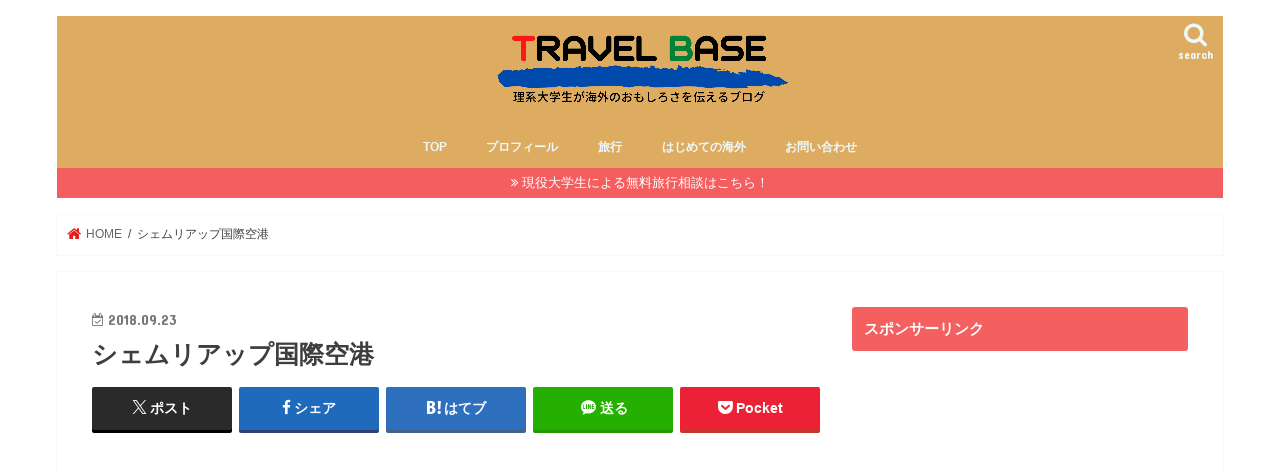

--- FILE ---
content_type: text/html; charset=UTF-8
request_url: https://letitbe01.com/traveldiary_combodia/%E3%82%B7%E3%82%A7%E3%83%A0%E3%83%AA%E3%82%A2%E3%83%83%E3%83%97%E5%9B%BD%E9%9A%9B%E7%A9%BA%E6%B8%AF/
body_size: 21440
content:
<!doctype html>
<html dir="ltr" lang="ja" prefix="og: https://ogp.me/ns#">

<head>
<meta charset="utf-8">
<meta http-equiv="X-UA-Compatible" content="IE=edge">

<meta name="HandheldFriendly" content="True">
<meta name="MobileOptimized" content="320">
<meta name="viewport" content="width=device-width, initial-scale=1"/>


<link rel="pingback" href="https://letitbe01.com/xmlrpc.php">

<!--[if IE]>
<![endif]-->




		<!-- All in One SEO 4.5.6 - aioseo.com -->
		<title>シェムリアップ国際空港 | TRAVEL BASE</title>
		<meta name="robots" content="max-image-preview:large" />
		<link rel="canonical" href="https://letitbe01.com/traveldiary_combodia/%e3%82%b7%e3%82%a7%e3%83%a0%e3%83%aa%e3%82%a2%e3%83%83%e3%83%97%e5%9b%bd%e9%9a%9b%e7%a9%ba%e6%b8%af/" />
		<meta name="generator" content="All in One SEO (AIOSEO) 4.5.6" />
		<meta property="og:locale" content="ja_JP" />
		<meta property="og:site_name" content="TRAVEL BASE | 理系大学生によるTravel Tips" />
		<meta property="og:type" content="article" />
		<meta property="og:title" content="シェムリアップ国際空港 | TRAVEL BASE" />
		<meta property="og:url" content="https://letitbe01.com/traveldiary_combodia/%e3%82%b7%e3%82%a7%e3%83%a0%e3%83%aa%e3%82%a2%e3%83%83%e3%83%97%e5%9b%bd%e9%9a%9b%e7%a9%ba%e6%b8%af/" />
		<meta property="article:published_time" content="2018-09-23T13:38:06+00:00" />
		<meta property="article:modified_time" content="2018-09-23T13:38:06+00:00" />
		<meta name="twitter:card" content="summary" />
		<meta name="twitter:title" content="シェムリアップ国際空港 | TRAVEL BASE" />
		<meta name="google" content="nositelinkssearchbox" />
		<script type="application/ld+json" class="aioseo-schema">
			{"@context":"https:\/\/schema.org","@graph":[{"@type":"BreadcrumbList","@id":"https:\/\/letitbe01.com\/traveldiary_combodia\/%e3%82%b7%e3%82%a7%e3%83%a0%e3%83%aa%e3%82%a2%e3%83%83%e3%83%97%e5%9b%bd%e9%9a%9b%e7%a9%ba%e6%b8%af\/#breadcrumblist","itemListElement":[{"@type":"ListItem","@id":"https:\/\/letitbe01.com\/#listItem","position":1,"name":"\u5bb6","item":"https:\/\/letitbe01.com\/","nextItem":"https:\/\/letitbe01.com\/traveldiary_combodia\/%e3%82%b7%e3%82%a7%e3%83%a0%e3%83%aa%e3%82%a2%e3%83%83%e3%83%97%e5%9b%bd%e9%9a%9b%e7%a9%ba%e6%b8%af\/#listItem"},{"@type":"ListItem","@id":"https:\/\/letitbe01.com\/traveldiary_combodia\/%e3%82%b7%e3%82%a7%e3%83%a0%e3%83%aa%e3%82%a2%e3%83%83%e3%83%97%e5%9b%bd%e9%9a%9b%e7%a9%ba%e6%b8%af\/#listItem","position":2,"name":"\u30b7\u30a7\u30e0\u30ea\u30a2\u30c3\u30d7\u56fd\u969b\u7a7a\u6e2f","previousItem":"https:\/\/letitbe01.com\/#listItem"}]},{"@type":"ItemPage","@id":"https:\/\/letitbe01.com\/traveldiary_combodia\/%e3%82%b7%e3%82%a7%e3%83%a0%e3%83%aa%e3%82%a2%e3%83%83%e3%83%97%e5%9b%bd%e9%9a%9b%e7%a9%ba%e6%b8%af\/#itempage","url":"https:\/\/letitbe01.com\/traveldiary_combodia\/%e3%82%b7%e3%82%a7%e3%83%a0%e3%83%aa%e3%82%a2%e3%83%83%e3%83%97%e5%9b%bd%e9%9a%9b%e7%a9%ba%e6%b8%af\/","name":"\u30b7\u30a7\u30e0\u30ea\u30a2\u30c3\u30d7\u56fd\u969b\u7a7a\u6e2f | TRAVEL BASE","inLanguage":"ja","isPartOf":{"@id":"https:\/\/letitbe01.com\/#website"},"breadcrumb":{"@id":"https:\/\/letitbe01.com\/traveldiary_combodia\/%e3%82%b7%e3%82%a7%e3%83%a0%e3%83%aa%e3%82%a2%e3%83%83%e3%83%97%e5%9b%bd%e9%9a%9b%e7%a9%ba%e6%b8%af\/#breadcrumblist"},"author":{"@id":"https:\/\/letitbe01.com\/author\/hiroki_paul0326\/#author"},"creator":{"@id":"https:\/\/letitbe01.com\/author\/hiroki_paul0326\/#author"},"datePublished":"2018-09-23T22:38:06+09:00","dateModified":"2018-09-23T22:38:06+09:00"},{"@type":"Organization","@id":"https:\/\/letitbe01.com\/#organization","name":"TRAVEL BASE","url":"https:\/\/letitbe01.com\/"},{"@type":"Person","@id":"https:\/\/letitbe01.com\/author\/hiroki_paul0326\/#author","url":"https:\/\/letitbe01.com\/author\/hiroki_paul0326\/","name":"Paul","image":{"@type":"ImageObject","@id":"https:\/\/letitbe01.com\/traveldiary_combodia\/%e3%82%b7%e3%82%a7%e3%83%a0%e3%83%aa%e3%82%a2%e3%83%83%e3%83%97%e5%9b%bd%e9%9a%9b%e7%a9%ba%e6%b8%af\/#authorImage","url":"https:\/\/secure.gravatar.com\/avatar\/4ca498b680589515ac45835202736695?s=96&d=mm&r=g","width":96,"height":96,"caption":"Paul"}},{"@type":"WebSite","@id":"https:\/\/letitbe01.com\/#website","url":"https:\/\/letitbe01.com\/","name":"TRAVEL BASE","description":"\u7406\u7cfb\u5927\u5b66\u751f\u306b\u3088\u308bTravel Tips","inLanguage":"ja","publisher":{"@id":"https:\/\/letitbe01.com\/#organization"}}]}
		</script>
		<!-- All in One SEO -->

<link rel='dns-prefetch' href='//ajax.googleapis.com' />
<link rel='dns-prefetch' href='//stats.wp.com' />
<link rel='dns-prefetch' href='//fonts.googleapis.com' />
<link rel='dns-prefetch' href='//maxcdn.bootstrapcdn.com' />
<link rel='dns-prefetch' href='//v0.wordpress.com' />
<link rel="alternate" type="application/rss+xml" title="TRAVEL BASE &raquo; フィード" href="https://letitbe01.com/feed/" />
<link rel="alternate" type="application/rss+xml" title="TRAVEL BASE &raquo; コメントフィード" href="https://letitbe01.com/comments/feed/" />
<link rel="alternate" type="application/rss+xml" title="TRAVEL BASE &raquo; シェムリアップ国際空港 のコメントのフィード" href="https://letitbe01.com/traveldiary_combodia/%e3%82%b7%e3%82%a7%e3%83%a0%e3%83%aa%e3%82%a2%e3%83%83%e3%83%97%e5%9b%bd%e9%9a%9b%e7%a9%ba%e6%b8%af/feed/" />
<script type="text/javascript">
/* <![CDATA[ */
window._wpemojiSettings = {"baseUrl":"https:\/\/s.w.org\/images\/core\/emoji\/14.0.0\/72x72\/","ext":".png","svgUrl":"https:\/\/s.w.org\/images\/core\/emoji\/14.0.0\/svg\/","svgExt":".svg","source":{"concatemoji":"https:\/\/letitbe01.com\/wp-includes\/js\/wp-emoji-release.min.js"}};
/*! This file is auto-generated */
!function(i,n){var o,s,e;function c(e){try{var t={supportTests:e,timestamp:(new Date).valueOf()};sessionStorage.setItem(o,JSON.stringify(t))}catch(e){}}function p(e,t,n){e.clearRect(0,0,e.canvas.width,e.canvas.height),e.fillText(t,0,0);var t=new Uint32Array(e.getImageData(0,0,e.canvas.width,e.canvas.height).data),r=(e.clearRect(0,0,e.canvas.width,e.canvas.height),e.fillText(n,0,0),new Uint32Array(e.getImageData(0,0,e.canvas.width,e.canvas.height).data));return t.every(function(e,t){return e===r[t]})}function u(e,t,n){switch(t){case"flag":return n(e,"\ud83c\udff3\ufe0f\u200d\u26a7\ufe0f","\ud83c\udff3\ufe0f\u200b\u26a7\ufe0f")?!1:!n(e,"\ud83c\uddfa\ud83c\uddf3","\ud83c\uddfa\u200b\ud83c\uddf3")&&!n(e,"\ud83c\udff4\udb40\udc67\udb40\udc62\udb40\udc65\udb40\udc6e\udb40\udc67\udb40\udc7f","\ud83c\udff4\u200b\udb40\udc67\u200b\udb40\udc62\u200b\udb40\udc65\u200b\udb40\udc6e\u200b\udb40\udc67\u200b\udb40\udc7f");case"emoji":return!n(e,"\ud83e\udef1\ud83c\udffb\u200d\ud83e\udef2\ud83c\udfff","\ud83e\udef1\ud83c\udffb\u200b\ud83e\udef2\ud83c\udfff")}return!1}function f(e,t,n){var r="undefined"!=typeof WorkerGlobalScope&&self instanceof WorkerGlobalScope?new OffscreenCanvas(300,150):i.createElement("canvas"),a=r.getContext("2d",{willReadFrequently:!0}),o=(a.textBaseline="top",a.font="600 32px Arial",{});return e.forEach(function(e){o[e]=t(a,e,n)}),o}function t(e){var t=i.createElement("script");t.src=e,t.defer=!0,i.head.appendChild(t)}"undefined"!=typeof Promise&&(o="wpEmojiSettingsSupports",s=["flag","emoji"],n.supports={everything:!0,everythingExceptFlag:!0},e=new Promise(function(e){i.addEventListener("DOMContentLoaded",e,{once:!0})}),new Promise(function(t){var n=function(){try{var e=JSON.parse(sessionStorage.getItem(o));if("object"==typeof e&&"number"==typeof e.timestamp&&(new Date).valueOf()<e.timestamp+604800&&"object"==typeof e.supportTests)return e.supportTests}catch(e){}return null}();if(!n){if("undefined"!=typeof Worker&&"undefined"!=typeof OffscreenCanvas&&"undefined"!=typeof URL&&URL.createObjectURL&&"undefined"!=typeof Blob)try{var e="postMessage("+f.toString()+"("+[JSON.stringify(s),u.toString(),p.toString()].join(",")+"));",r=new Blob([e],{type:"text/javascript"}),a=new Worker(URL.createObjectURL(r),{name:"wpTestEmojiSupports"});return void(a.onmessage=function(e){c(n=e.data),a.terminate(),t(n)})}catch(e){}c(n=f(s,u,p))}t(n)}).then(function(e){for(var t in e)n.supports[t]=e[t],n.supports.everything=n.supports.everything&&n.supports[t],"flag"!==t&&(n.supports.everythingExceptFlag=n.supports.everythingExceptFlag&&n.supports[t]);n.supports.everythingExceptFlag=n.supports.everythingExceptFlag&&!n.supports.flag,n.DOMReady=!1,n.readyCallback=function(){n.DOMReady=!0}}).then(function(){return e}).then(function(){var e;n.supports.everything||(n.readyCallback(),(e=n.source||{}).concatemoji?t(e.concatemoji):e.wpemoji&&e.twemoji&&(t(e.twemoji),t(e.wpemoji)))}))}((window,document),window._wpemojiSettings);
/* ]]> */
</script>
<style id='wp-emoji-styles-inline-css' type='text/css'>

	img.wp-smiley, img.emoji {
		display: inline !important;
		border: none !important;
		box-shadow: none !important;
		height: 1em !important;
		width: 1em !important;
		margin: 0 0.07em !important;
		vertical-align: -0.1em !important;
		background: none !important;
		padding: 0 !important;
	}
</style>
<link rel='stylesheet' id='wp-block-library-css' href='https://letitbe01.com/wp-includes/css/dist/block-library/style.min.css' type='text/css' media='all' />
<style id='wp-block-library-inline-css' type='text/css'>
.has-text-align-justify{text-align:justify;}
</style>
<link rel='stylesheet' id='mediaelement-css' href='https://letitbe01.com/wp-includes/js/mediaelement/mediaelementplayer-legacy.min.css' type='text/css' media='all' />
<link rel='stylesheet' id='wp-mediaelement-css' href='https://letitbe01.com/wp-includes/js/mediaelement/wp-mediaelement.min.css' type='text/css' media='all' />
<style id='jetpack-sharing-buttons-style-inline-css' type='text/css'>
.jetpack-sharing-buttons__services-list{display:flex;flex-direction:row;flex-wrap:wrap;gap:0;list-style-type:none;margin:5px;padding:0}.jetpack-sharing-buttons__services-list.has-small-icon-size{font-size:12px}.jetpack-sharing-buttons__services-list.has-normal-icon-size{font-size:16px}.jetpack-sharing-buttons__services-list.has-large-icon-size{font-size:24px}.jetpack-sharing-buttons__services-list.has-huge-icon-size{font-size:36px}@media print{.jetpack-sharing-buttons__services-list{display:none!important}}ul.jetpack-sharing-buttons__services-list.has-background{padding:1.25em 2.375em}
</style>
<style id='classic-theme-styles-inline-css' type='text/css'>
/*! This file is auto-generated */
.wp-block-button__link{color:#fff;background-color:#32373c;border-radius:9999px;box-shadow:none;text-decoration:none;padding:calc(.667em + 2px) calc(1.333em + 2px);font-size:1.125em}.wp-block-file__button{background:#32373c;color:#fff;text-decoration:none}
</style>
<style id='global-styles-inline-css' type='text/css'>
body{--wp--preset--color--black: #000000;--wp--preset--color--cyan-bluish-gray: #abb8c3;--wp--preset--color--white: #ffffff;--wp--preset--color--pale-pink: #f78da7;--wp--preset--color--vivid-red: #cf2e2e;--wp--preset--color--luminous-vivid-orange: #ff6900;--wp--preset--color--luminous-vivid-amber: #fcb900;--wp--preset--color--light-green-cyan: #7bdcb5;--wp--preset--color--vivid-green-cyan: #00d084;--wp--preset--color--pale-cyan-blue: #8ed1fc;--wp--preset--color--vivid-cyan-blue: #0693e3;--wp--preset--color--vivid-purple: #9b51e0;--wp--preset--gradient--vivid-cyan-blue-to-vivid-purple: linear-gradient(135deg,rgba(6,147,227,1) 0%,rgb(155,81,224) 100%);--wp--preset--gradient--light-green-cyan-to-vivid-green-cyan: linear-gradient(135deg,rgb(122,220,180) 0%,rgb(0,208,130) 100%);--wp--preset--gradient--luminous-vivid-amber-to-luminous-vivid-orange: linear-gradient(135deg,rgba(252,185,0,1) 0%,rgba(255,105,0,1) 100%);--wp--preset--gradient--luminous-vivid-orange-to-vivid-red: linear-gradient(135deg,rgba(255,105,0,1) 0%,rgb(207,46,46) 100%);--wp--preset--gradient--very-light-gray-to-cyan-bluish-gray: linear-gradient(135deg,rgb(238,238,238) 0%,rgb(169,184,195) 100%);--wp--preset--gradient--cool-to-warm-spectrum: linear-gradient(135deg,rgb(74,234,220) 0%,rgb(151,120,209) 20%,rgb(207,42,186) 40%,rgb(238,44,130) 60%,rgb(251,105,98) 80%,rgb(254,248,76) 100%);--wp--preset--gradient--blush-light-purple: linear-gradient(135deg,rgb(255,206,236) 0%,rgb(152,150,240) 100%);--wp--preset--gradient--blush-bordeaux: linear-gradient(135deg,rgb(254,205,165) 0%,rgb(254,45,45) 50%,rgb(107,0,62) 100%);--wp--preset--gradient--luminous-dusk: linear-gradient(135deg,rgb(255,203,112) 0%,rgb(199,81,192) 50%,rgb(65,88,208) 100%);--wp--preset--gradient--pale-ocean: linear-gradient(135deg,rgb(255,245,203) 0%,rgb(182,227,212) 50%,rgb(51,167,181) 100%);--wp--preset--gradient--electric-grass: linear-gradient(135deg,rgb(202,248,128) 0%,rgb(113,206,126) 100%);--wp--preset--gradient--midnight: linear-gradient(135deg,rgb(2,3,129) 0%,rgb(40,116,252) 100%);--wp--preset--font-size--small: 13px;--wp--preset--font-size--medium: 20px;--wp--preset--font-size--large: 36px;--wp--preset--font-size--x-large: 42px;--wp--preset--spacing--20: 0.44rem;--wp--preset--spacing--30: 0.67rem;--wp--preset--spacing--40: 1rem;--wp--preset--spacing--50: 1.5rem;--wp--preset--spacing--60: 2.25rem;--wp--preset--spacing--70: 3.38rem;--wp--preset--spacing--80: 5.06rem;--wp--preset--shadow--natural: 6px 6px 9px rgba(0, 0, 0, 0.2);--wp--preset--shadow--deep: 12px 12px 50px rgba(0, 0, 0, 0.4);--wp--preset--shadow--sharp: 6px 6px 0px rgba(0, 0, 0, 0.2);--wp--preset--shadow--outlined: 6px 6px 0px -3px rgba(255, 255, 255, 1), 6px 6px rgba(0, 0, 0, 1);--wp--preset--shadow--crisp: 6px 6px 0px rgba(0, 0, 0, 1);}:where(.is-layout-flex){gap: 0.5em;}:where(.is-layout-grid){gap: 0.5em;}body .is-layout-flow > .alignleft{float: left;margin-inline-start: 0;margin-inline-end: 2em;}body .is-layout-flow > .alignright{float: right;margin-inline-start: 2em;margin-inline-end: 0;}body .is-layout-flow > .aligncenter{margin-left: auto !important;margin-right: auto !important;}body .is-layout-constrained > .alignleft{float: left;margin-inline-start: 0;margin-inline-end: 2em;}body .is-layout-constrained > .alignright{float: right;margin-inline-start: 2em;margin-inline-end: 0;}body .is-layout-constrained > .aligncenter{margin-left: auto !important;margin-right: auto !important;}body .is-layout-constrained > :where(:not(.alignleft):not(.alignright):not(.alignfull)){max-width: var(--wp--style--global--content-size);margin-left: auto !important;margin-right: auto !important;}body .is-layout-constrained > .alignwide{max-width: var(--wp--style--global--wide-size);}body .is-layout-flex{display: flex;}body .is-layout-flex{flex-wrap: wrap;align-items: center;}body .is-layout-flex > *{margin: 0;}body .is-layout-grid{display: grid;}body .is-layout-grid > *{margin: 0;}:where(.wp-block-columns.is-layout-flex){gap: 2em;}:where(.wp-block-columns.is-layout-grid){gap: 2em;}:where(.wp-block-post-template.is-layout-flex){gap: 1.25em;}:where(.wp-block-post-template.is-layout-grid){gap: 1.25em;}.has-black-color{color: var(--wp--preset--color--black) !important;}.has-cyan-bluish-gray-color{color: var(--wp--preset--color--cyan-bluish-gray) !important;}.has-white-color{color: var(--wp--preset--color--white) !important;}.has-pale-pink-color{color: var(--wp--preset--color--pale-pink) !important;}.has-vivid-red-color{color: var(--wp--preset--color--vivid-red) !important;}.has-luminous-vivid-orange-color{color: var(--wp--preset--color--luminous-vivid-orange) !important;}.has-luminous-vivid-amber-color{color: var(--wp--preset--color--luminous-vivid-amber) !important;}.has-light-green-cyan-color{color: var(--wp--preset--color--light-green-cyan) !important;}.has-vivid-green-cyan-color{color: var(--wp--preset--color--vivid-green-cyan) !important;}.has-pale-cyan-blue-color{color: var(--wp--preset--color--pale-cyan-blue) !important;}.has-vivid-cyan-blue-color{color: var(--wp--preset--color--vivid-cyan-blue) !important;}.has-vivid-purple-color{color: var(--wp--preset--color--vivid-purple) !important;}.has-black-background-color{background-color: var(--wp--preset--color--black) !important;}.has-cyan-bluish-gray-background-color{background-color: var(--wp--preset--color--cyan-bluish-gray) !important;}.has-white-background-color{background-color: var(--wp--preset--color--white) !important;}.has-pale-pink-background-color{background-color: var(--wp--preset--color--pale-pink) !important;}.has-vivid-red-background-color{background-color: var(--wp--preset--color--vivid-red) !important;}.has-luminous-vivid-orange-background-color{background-color: var(--wp--preset--color--luminous-vivid-orange) !important;}.has-luminous-vivid-amber-background-color{background-color: var(--wp--preset--color--luminous-vivid-amber) !important;}.has-light-green-cyan-background-color{background-color: var(--wp--preset--color--light-green-cyan) !important;}.has-vivid-green-cyan-background-color{background-color: var(--wp--preset--color--vivid-green-cyan) !important;}.has-pale-cyan-blue-background-color{background-color: var(--wp--preset--color--pale-cyan-blue) !important;}.has-vivid-cyan-blue-background-color{background-color: var(--wp--preset--color--vivid-cyan-blue) !important;}.has-vivid-purple-background-color{background-color: var(--wp--preset--color--vivid-purple) !important;}.has-black-border-color{border-color: var(--wp--preset--color--black) !important;}.has-cyan-bluish-gray-border-color{border-color: var(--wp--preset--color--cyan-bluish-gray) !important;}.has-white-border-color{border-color: var(--wp--preset--color--white) !important;}.has-pale-pink-border-color{border-color: var(--wp--preset--color--pale-pink) !important;}.has-vivid-red-border-color{border-color: var(--wp--preset--color--vivid-red) !important;}.has-luminous-vivid-orange-border-color{border-color: var(--wp--preset--color--luminous-vivid-orange) !important;}.has-luminous-vivid-amber-border-color{border-color: var(--wp--preset--color--luminous-vivid-amber) !important;}.has-light-green-cyan-border-color{border-color: var(--wp--preset--color--light-green-cyan) !important;}.has-vivid-green-cyan-border-color{border-color: var(--wp--preset--color--vivid-green-cyan) !important;}.has-pale-cyan-blue-border-color{border-color: var(--wp--preset--color--pale-cyan-blue) !important;}.has-vivid-cyan-blue-border-color{border-color: var(--wp--preset--color--vivid-cyan-blue) !important;}.has-vivid-purple-border-color{border-color: var(--wp--preset--color--vivid-purple) !important;}.has-vivid-cyan-blue-to-vivid-purple-gradient-background{background: var(--wp--preset--gradient--vivid-cyan-blue-to-vivid-purple) !important;}.has-light-green-cyan-to-vivid-green-cyan-gradient-background{background: var(--wp--preset--gradient--light-green-cyan-to-vivid-green-cyan) !important;}.has-luminous-vivid-amber-to-luminous-vivid-orange-gradient-background{background: var(--wp--preset--gradient--luminous-vivid-amber-to-luminous-vivid-orange) !important;}.has-luminous-vivid-orange-to-vivid-red-gradient-background{background: var(--wp--preset--gradient--luminous-vivid-orange-to-vivid-red) !important;}.has-very-light-gray-to-cyan-bluish-gray-gradient-background{background: var(--wp--preset--gradient--very-light-gray-to-cyan-bluish-gray) !important;}.has-cool-to-warm-spectrum-gradient-background{background: var(--wp--preset--gradient--cool-to-warm-spectrum) !important;}.has-blush-light-purple-gradient-background{background: var(--wp--preset--gradient--blush-light-purple) !important;}.has-blush-bordeaux-gradient-background{background: var(--wp--preset--gradient--blush-bordeaux) !important;}.has-luminous-dusk-gradient-background{background: var(--wp--preset--gradient--luminous-dusk) !important;}.has-pale-ocean-gradient-background{background: var(--wp--preset--gradient--pale-ocean) !important;}.has-electric-grass-gradient-background{background: var(--wp--preset--gradient--electric-grass) !important;}.has-midnight-gradient-background{background: var(--wp--preset--gradient--midnight) !important;}.has-small-font-size{font-size: var(--wp--preset--font-size--small) !important;}.has-medium-font-size{font-size: var(--wp--preset--font-size--medium) !important;}.has-large-font-size{font-size: var(--wp--preset--font-size--large) !important;}.has-x-large-font-size{font-size: var(--wp--preset--font-size--x-large) !important;}
.wp-block-navigation a:where(:not(.wp-element-button)){color: inherit;}
:where(.wp-block-post-template.is-layout-flex){gap: 1.25em;}:where(.wp-block-post-template.is-layout-grid){gap: 1.25em;}
:where(.wp-block-columns.is-layout-flex){gap: 2em;}:where(.wp-block-columns.is-layout-grid){gap: 2em;}
.wp-block-pullquote{font-size: 1.5em;line-height: 1.6;}
</style>
<link rel='stylesheet' id='toc-screen-css' href='https://letitbe01.com/wp-content/plugins/table-of-contents-plus/screen.min.css' type='text/css' media='all' />
<link rel='stylesheet' id='style-css' href='https://letitbe01.com/wp-content/themes/jstork/style.css' type='text/css' media='all' />
<link rel='stylesheet' id='slick-css' href='https://letitbe01.com/wp-content/themes/jstork/library/css/slick.css' type='text/css' media='all' />
<link rel='stylesheet' id='shortcode-css' href='https://letitbe01.com/wp-content/themes/jstork/library/css/shortcode.css' type='text/css' media='all' />
<link rel='stylesheet' id='gf_Concert-css' href='//fonts.googleapis.com/css?family=Concert+One' type='text/css' media='all' />
<link rel='stylesheet' id='gf_Lato-css' href='//fonts.googleapis.com/css?family=Lato' type='text/css' media='all' />
<link rel='stylesheet' id='fontawesome-css' href='//maxcdn.bootstrapcdn.com/font-awesome/4.7.0/css/font-awesome.min.css' type='text/css' media='all' />
<link rel='stylesheet' id='remodal-css' href='https://letitbe01.com/wp-content/themes/jstork/library/css/remodal.css' type='text/css' media='all' />
<link rel='stylesheet' id='animate-css' href='https://letitbe01.com/wp-content/themes/jstork/library/css/animate.min.css' type='text/css' media='all' />
<link rel='stylesheet' id='jetpack_css-css' href='https://letitbe01.com/wp-content/plugins/jetpack/css/jetpack.css' type='text/css' media='all' />
<script type="text/javascript" src="//ajax.googleapis.com/ajax/libs/jquery/1.12.4/jquery.min.js" id="jquery-js"></script>
<link rel="https://api.w.org/" href="https://letitbe01.com/wp-json/" /><link rel="alternate" type="application/json" href="https://letitbe01.com/wp-json/wp/v2/media/1126" /><link rel="EditURI" type="application/rsd+xml" title="RSD" href="https://letitbe01.com/xmlrpc.php?rsd" />

<link rel='shortlink' href='https://wp.me/a9FUxH-ia' />
<link rel="alternate" type="application/json+oembed" href="https://letitbe01.com/wp-json/oembed/1.0/embed?url=https%3A%2F%2Fletitbe01.com%2Ftraveldiary_combodia%2F%25e3%2582%25b7%25e3%2582%25a7%25e3%2583%25a0%25e3%2583%25aa%25e3%2582%25a2%25e3%2583%2583%25e3%2583%2597%25e5%259b%25bd%25e9%259a%259b%25e7%25a9%25ba%25e6%25b8%25af%2F" />
<link rel="alternate" type="text/xml+oembed" href="https://letitbe01.com/wp-json/oembed/1.0/embed?url=https%3A%2F%2Fletitbe01.com%2Ftraveldiary_combodia%2F%25e3%2582%25b7%25e3%2582%25a7%25e3%2583%25a0%25e3%2583%25aa%25e3%2582%25a2%25e3%2583%2583%25e3%2583%2597%25e5%259b%25bd%25e9%259a%259b%25e7%25a9%25ba%25e6%25b8%25af%2F&#038;format=xml" />
	<style>img#wpstats{display:none}</style>
		<style type="text/css">
body{color: #3E3E3E;}
a, #breadcrumb li.bc_homelink a::before, .authorbox .author_sns li a::before{color: #e51d1d;}
a:hover{color: #ff9999;}
.article-footer .post-categories li a,.article-footer .tags a,.accordionBtn{  background: #e51d1d;  border-color: #e51d1d;}
.article-footer .tags a{color:#e51d1d; background: none;}
.article-footer .post-categories li a:hover,.article-footer .tags a:hover,.accordionBtn.active{ background:#ff9999;  border-color:#ff9999;}
input[type="text"],input[type="password"],input[type="datetime"],input[type="datetime-local"],input[type="date"],input[type="month"],input[type="time"],input[type="week"],input[type="number"],input[type="email"],input[type="url"],input[type="search"],input[type="tel"],input[type="color"],select,textarea,.field { background-color: #ffffff;}
.header{color: #ffffff;}
.bgfull .header,.header.bg,.header #inner-header,.menu-sp{background: #ddac61;}
#logo a{color: #eeee22;}
#g_nav .nav li a,.nav_btn,.menu-sp a,.menu-sp a,.menu-sp > ul:after{color: #edf9fc;}
#logo a:hover,#g_nav .nav li a:hover,.nav_btn:hover{color:#eeeeee;}
@media only screen and (min-width: 768px) {
.nav > li > a:after{background: #eeeeee;}
.nav ul {background: #666666;}
#g_nav .nav li ul.sub-menu li a{color: #f7f7f7;}
}
@media only screen and (max-width: 1165px) {
.site_description{background: #ddac61; color: #ffffff;}
}
#inner-content, #breadcrumb, .entry-content blockquote:before, .entry-content blockquote:after{background: #ffffff}
.top-post-list .post-list:before{background: #e51d1d;}
.widget li a:after{color: #e51d1d;}
.entry-content h2,.widgettitle,.accordion::before{background: #f45f5f; color: #ffffff;}
.entry-content h3{border-color: #f45f5f;}
.h_boader .entry-content h2{border-color: #f45f5f; color: #3E3E3E;}
.h_balloon .entry-content h2:after{border-top-color: #f45f5f;}
.entry-content ul li:before{ background: #f45f5f;}
.entry-content ol li:before{ background: #f45f5f;}
.post-list-card .post-list .eyecatch .cat-name,.top-post-list .post-list .eyecatch .cat-name,.byline .cat-name,.single .authorbox .author-newpost li .cat-name,.related-box li .cat-name,.carouselwrap .cat-name,.eyecatch .cat-name{background: #dd9933; color:  #0f0f0f;}
ul.wpp-list li a:before{background: #f45f5f; color: #ffffff;}
.readmore a{border:1px solid #e51d1d;color:#e51d1d;}
.readmore a:hover{background:#e51d1d;color:#fff;}
.btn-wrap a{background: #e51d1d;border: 1px solid #e51d1d;}
.btn-wrap a:hover{background: #ff9999;border-color: #ff9999;}
.btn-wrap.simple a{border:1px solid #e51d1d;color:#e51d1d;}
.btn-wrap.simple a:hover{background:#e51d1d;}
.blue-btn, .comment-reply-link, #submit { background-color: #e51d1d; }
.blue-btn:hover, .comment-reply-link:hover, #submit:hover, .blue-btn:focus, .comment-reply-link:focus, #submit:focus {background-color: #ff9999; }
#sidebar1{color: #444444;}
.widget:not(.widget_text) a{color:#666666;}
.widget:not(.widget_text) a:hover{color:#999999;}
.bgfull #footer-top,#footer-top .inner,.cta-inner{background-color: #666666; color: #CACACA;}
.footer a,#footer-top a{color: #f7f7f7;}
#footer-top .widgettitle{color: #CACACA;}
.bgfull .footer,.footer.bg,.footer .inner {background-color: #666666;color: #CACACA;}
.footer-links li a:before{ color: #ddac61;}
.pagination a, .pagination span,.page-links a{border-color: #e51d1d; color: #e51d1d;}
.pagination .current,.pagination .current:hover,.page-links ul > li > span{background-color: #e51d1d; border-color: #e51d1d;}
.pagination a:hover, .pagination a:focus,.page-links a:hover, .page-links a:focus{background-color: #e51d1d; color: #fff;}
</style>
<style type="text/css" id="custom-background-css">
body.custom-background { background-color: #ffffff; }
</style>
	<link rel="icon" href="https://letitbe01.com/wp-content/uploads/2020/04/cropped-travel-base2-32x32.png" sizes="32x32" />
<link rel="icon" href="https://letitbe01.com/wp-content/uploads/2020/04/cropped-travel-base2-192x192.png" sizes="192x192" />
<link rel="apple-touch-icon" href="https://letitbe01.com/wp-content/uploads/2020/04/cropped-travel-base2-180x180.png" />
<meta name="msapplication-TileImage" content="https://letitbe01.com/wp-content/uploads/2020/04/cropped-travel-base2-270x270.png" />
<link rel="stylesheet" type="text/css" id="wp-custom-css" href="https://letitbe01.com/?custom-css=75d0df712a" /></head>

<body class="attachment attachment-template-default single single-attachment postid-1126 attachmentid-1126 attachment-jpeg custom-background bgnormal pannavi_on h_balloon sidebarright date_on">
	<div id="container">

<header class="header animated fadeIn headercenter" role="banner">
<div id="inner-header" class="wrap cf">
<div id="logo" class="gf ">
<p class="h1 img"><a href="https://letitbe01.com"><img src="https://letitbe01.com/wp-content/uploads/2020/04/TRAVEL-BASE.png" alt="TRAVEL BASE"></a></p>
</div>

<a href="#searchbox" data-remodal-target="searchbox" class="nav_btn search_btn"><span class="text gf">search</span></a>

<nav id="g_nav" role="navigation">
<ul id="menu-%e3%83%88%e3%83%83%e3%83%97%e3%83%a1%e3%83%8b%e3%83%a5%e3%83%bc" class="nav top-nav cf"><li id="menu-item-149" class="menu-item menu-item-type-custom menu-item-object-custom menu-item-149"><a href="http://www.letitbe01.com">TOP</a></li>
<li id="menu-item-143" class="menu-item menu-item-type-post_type menu-item-object-page menu-item-143"><a href="https://letitbe01.com/aboutme/">プロフィール</a></li>
<li id="menu-item-391" class="menu-item menu-item-type-taxonomy menu-item-object-category menu-item-391"><a href="https://letitbe01.com/category/%e6%97%85%e8%a1%8c/">旅行</a></li>
<li id="menu-item-2269" class="menu-item menu-item-type-taxonomy menu-item-object-category menu-item-2269"><a href="https://letitbe01.com/category/%e3%81%af%e3%81%98%e3%82%81%e3%81%a6%e3%81%ae%e6%b5%b7%e5%a4%96/">はじめての海外</a></li>
<li id="menu-item-141" class="menu-item menu-item-type-post_type menu-item-object-page menu-item-141"><a href="https://letitbe01.com/contact/">お問い合わせ</a></li>
</ul></nav>

<a href="#spnavi" data-remodal-target="spnavi" class="nav_btn"><span class="text gf">menu</span></a>



</div>
</header>


<div class="remodal" data-remodal-id="spnavi" data-remodal-options="hashTracking:false">
<button data-remodal-action="close" class="remodal-close"><span class="text gf">CLOSE</span></button>
<ul id="menu-%e3%83%88%e3%83%83%e3%83%97%e3%83%a1%e3%83%8b%e3%83%a5%e3%83%bc-1" class="sp_g_nav nav top-nav cf"><li class="menu-item menu-item-type-custom menu-item-object-custom menu-item-149"><a href="http://www.letitbe01.com">TOP</a></li>
<li class="menu-item menu-item-type-post_type menu-item-object-page menu-item-143"><a href="https://letitbe01.com/aboutme/">プロフィール</a></li>
<li class="menu-item menu-item-type-taxonomy menu-item-object-category menu-item-391"><a href="https://letitbe01.com/category/%e6%97%85%e8%a1%8c/">旅行</a></li>
<li class="menu-item menu-item-type-taxonomy menu-item-object-category menu-item-2269"><a href="https://letitbe01.com/category/%e3%81%af%e3%81%98%e3%82%81%e3%81%a6%e3%81%ae%e6%b5%b7%e5%a4%96/">はじめての海外</a></li>
<li class="menu-item menu-item-type-post_type menu-item-object-page menu-item-141"><a href="https://letitbe01.com/contact/">お問い合わせ</a></li>
</ul><button data-remodal-action="close" class="remodal-close"><span class="text gf">CLOSE</span></button>
</div>




<div class="remodal searchbox" data-remodal-id="searchbox" data-remodal-options="hashTracking:false">
<div class="search cf"><dl><dt>キーワードで記事を検索</dt><dd><form role="search" method="get" id="searchform" class="searchform cf" action="https://letitbe01.com/" >
		<input type="search" placeholder="検索する" value="" name="s" id="s" />
		<button type="submit" id="searchsubmit" ><i class="fa fa-search"></i></button>
		</form></dd></dl></div>
<button data-remodal-action="close" class="remodal-close"><span class="text gf">CLOSE</span></button>
</div>


<div class="header-info"><a target="_blank"  style="background-color: ;" href="http://letitbe01.com/post_lp/first-trip/">現役大学生による無料旅行相談はこちら！</a></div>




<div id="breadcrumb" class="breadcrumb inner wrap cf"><ul itemscope itemtype="http://schema.org/BreadcrumbList"><li itemprop="itemListElement" itemscope itemtype="http://schema.org/ListItem" class="bc_homelink"><a itemprop="item" href="https://letitbe01.com/"><span itemprop="name"> HOME</span></a><meta itemprop="position" content="1" /></li><li itemprop="itemListElement" itemscope itemtype="http://schema.org/ListItem" class="bc_posttitle"><span itemprop="name">シェムリアップ国際空港</span><meta itemprop="position" content="3" /></li></ul></div>
<div id="content">
<div id="inner-content" class="wrap cf">

<main id="main" class="m-all t-all d-5of7 cf" role="main">
<article id="post-1126" class="post-1126 attachment type-attachment status-inherit hentry article cf" role="article">
<header class="article-header entry-header">
<p class="byline entry-meta vcard cf">
<time class="date gf entry-date updated"  datetime="2018-09-23">2018.09.23</time>

<span class="writer name author"><span class="fn">Paul</span></span>
</p>

<h1 class="entry-title single-title" itemprop="headline" rel="bookmark">シェムリアップ国際空港</h1>

<div class="share short">
<div class="sns">
<ul class="cf">

<li class="twitter"> 
<a target="blank" href="//twitter.com/intent/tweet?url=https%3A%2F%2Fletitbe01.com%2Ftraveldiary_combodia%2F%25e3%2582%25b7%25e3%2582%25a7%25e3%2583%25a0%25e3%2583%25aa%25e3%2582%25a2%25e3%2583%2583%25e3%2583%2597%25e5%259b%25bd%25e9%259a%259b%25e7%25a9%25ba%25e6%25b8%25af%2F&text=%E3%82%B7%E3%82%A7%E3%83%A0%E3%83%AA%E3%82%A2%E3%83%83%E3%83%97%E5%9B%BD%E9%9A%9B%E7%A9%BA%E6%B8%AF&tw_p=tweetbutton" onclick="window.open(this.href, 'tweetwindow', 'width=550, height=450,personalbar=0,toolbar=0,scrollbars=1,resizable=1'); return false;"><span class="text">ポスト</span><span class="count"></span></a>
</li>

<li class="facebook">
<a href="//www.facebook.com/sharer.php?src=bm&u=https%3A%2F%2Fletitbe01.com%2Ftraveldiary_combodia%2F%25e3%2582%25b7%25e3%2582%25a7%25e3%2583%25a0%25e3%2583%25aa%25e3%2582%25a2%25e3%2583%2583%25e3%2583%2597%25e5%259b%25bd%25e9%259a%259b%25e7%25a9%25ba%25e6%25b8%25af%2F&t=%E3%82%B7%E3%82%A7%E3%83%A0%E3%83%AA%E3%82%A2%E3%83%83%E3%83%97%E5%9B%BD%E9%9A%9B%E7%A9%BA%E6%B8%AF" onclick="javascript:window.open(this.href, '', 'menubar=no,toolbar=no,resizable=yes,scrollbars=yes,height=300,width=600');return false;"><i class="fa fa-facebook"></i><span class="text">シェア</span><span class="count"></span></a>
</li>

<li class="hatebu">       
<a href="//b.hatena.ne.jp/add?mode=confirm&url=https://letitbe01.com/traveldiary_combodia/%e3%82%b7%e3%82%a7%e3%83%a0%e3%83%aa%e3%82%a2%e3%83%83%e3%83%97%e5%9b%bd%e9%9a%9b%e7%a9%ba%e6%b8%af/&title=%E3%82%B7%E3%82%A7%E3%83%A0%E3%83%AA%E3%82%A2%E3%83%83%E3%83%97%E5%9B%BD%E9%9A%9B%E7%A9%BA%E6%B8%AF" onclick="window.open(this.href, 'HBwindow', 'width=600, height=400, menubar=no, toolbar=no, scrollbars=yes'); return false;" target="_blank"><span class="text">はてブ</span><span class="count"></span></a>
</li>

<li class="line">
<a href="//line.me/R/msg/text/?%E3%82%B7%E3%82%A7%E3%83%A0%E3%83%AA%E3%82%A2%E3%83%83%E3%83%97%E5%9B%BD%E9%9A%9B%E7%A9%BA%E6%B8%AF%0Ahttps%3A%2F%2Fletitbe01.com%2Ftraveldiary_combodia%2F%25e3%2582%25b7%25e3%2582%25a7%25e3%2583%25a0%25e3%2583%25aa%25e3%2582%25a2%25e3%2583%2583%25e3%2583%2597%25e5%259b%25bd%25e9%259a%259b%25e7%25a9%25ba%25e6%25b8%25af%2F" target="_blank"><span class="text">送る</span></a>
</li>

<li class="pocket">
<a href="//getpocket.com/edit?url=https://letitbe01.com/traveldiary_combodia/%e3%82%b7%e3%82%a7%e3%83%a0%e3%83%aa%e3%82%a2%e3%83%83%e3%83%97%e5%9b%bd%e9%9a%9b%e7%a9%ba%e6%b8%af/&title=シェムリアップ国際空港" onclick="window.open(this.href, 'FBwindow', 'width=550, height=350, menubar=no, toolbar=no, scrollbars=yes'); return false;"><i class="fa fa-get-pocket"></i><span class="text">Pocket</span><span class="count"></span></a></li>

</ul>
</div> 
</div></header>



<section class="entry-content cf">

<div class="add titleunder">
<div id="text-36" class="widget widget_text">			<div class="textwidget"><p><script async src="//pagead2.googlesyndication.com/pagead/js/adsbygoogle.js"></script><br />
<!-- 記事タイトル下 --><br />
<ins class="adsbygoogle"
     style="display:block"
     data-ad-client="ca-pub-9136918393676659"
     data-ad-slot="8309053521"
     data-ad-format="auto"
     data-full-width-responsive="true"></ins><br />
<script>
(adsbygoogle = window.adsbygoogle || []).push({});
</script></p>
</div>
		</div></div>

<p class="attachment"><a href='https://letitbe01.com/wp-content/uploads/2018/09/シェムリアップ国際空港.jpeg'><img fetchpriority="high" decoding="async" width="300" height="225" src="https://letitbe01.com/wp-content/uploads/2018/09/シェムリアップ国際空港-300x225.jpeg" class="attachment-medium size-medium" alt="" srcset="https://letitbe01.com/wp-content/uploads/2018/09/シェムリアップ国際空港-300x225.jpeg 300w, https://letitbe01.com/wp-content/uploads/2018/09/シェムリアップ国際空港-768x576.jpeg 768w, https://letitbe01.com/wp-content/uploads/2018/09/シェムリアップ国際空港-1024x768.jpeg 1024w, https://letitbe01.com/wp-content/uploads/2018/09/シェムリアップ国際空港-880x660.jpeg 880w" sizes="(max-width: 300px) 100vw, 300px" /></a></p>

<div class="add">
<div id="text-38" class="widget widget_text">			<div class="textwidget"><p><script async src="//pagead2.googlesyndication.com/pagead/js/adsbygoogle.js"></script><br />
<!-- 記事コンテンツ下【PC】 --><br />
<ins class="adsbygoogle"
     style="display:inline-block;width:336px;height:280px"
     data-ad-client="ca-pub-9136918393676659"
     data-ad-slot="7881801822"></ins><br />
<script>
(adsbygoogle = window.adsbygoogle || []).push({});
</script></p>
</div>
		</div></div>

</section>






<div class="sharewrap wow animated fadeIn" data-wow-delay="0.5s">
<h3>SNSでのシェアお願いします♪</h3>

<div class="share">
<div class="sns">
<ul class="cf">

<li class="twitter"> 
<a target="blank" href="//twitter.com/intent/tweet?url=https%3A%2F%2Fletitbe01.com%2Ftraveldiary_combodia%2F%25e3%2582%25b7%25e3%2582%25a7%25e3%2583%25a0%25e3%2583%25aa%25e3%2582%25a2%25e3%2583%2583%25e3%2583%2597%25e5%259b%25bd%25e9%259a%259b%25e7%25a9%25ba%25e6%25b8%25af%2F&text=%E3%82%B7%E3%82%A7%E3%83%A0%E3%83%AA%E3%82%A2%E3%83%83%E3%83%97%E5%9B%BD%E9%9A%9B%E7%A9%BA%E6%B8%AF&tw_p=tweetbutton" onclick="window.open(this.href, 'tweetwindow', 'width=550, height=450,personalbar=0,toolbar=0,scrollbars=1,resizable=1'); return false;"><span class="text">ポスト</span><span class="count"></span></a>
</li>

<li class="facebook">
<a href="//www.facebook.com/sharer.php?src=bm&u=https%3A%2F%2Fletitbe01.com%2Ftraveldiary_combodia%2F%25e3%2582%25b7%25e3%2582%25a7%25e3%2583%25a0%25e3%2583%25aa%25e3%2582%25a2%25e3%2583%2583%25e3%2583%2597%25e5%259b%25bd%25e9%259a%259b%25e7%25a9%25ba%25e6%25b8%25af%2F&t=%E3%82%B7%E3%82%A7%E3%83%A0%E3%83%AA%E3%82%A2%E3%83%83%E3%83%97%E5%9B%BD%E9%9A%9B%E7%A9%BA%E6%B8%AF" onclick="javascript:window.open(this.href, '', 'menubar=no,toolbar=no,resizable=yes,scrollbars=yes,height=300,width=600');return false;"><i class="fa fa-facebook"></i><span class="text">シェア</span><span class="count"></span></a>
</li>

<li class="hatebu">       
<a href="//b.hatena.ne.jp/add?mode=confirm&url=https://letitbe01.com/traveldiary_combodia/%e3%82%b7%e3%82%a7%e3%83%a0%e3%83%aa%e3%82%a2%e3%83%83%e3%83%97%e5%9b%bd%e9%9a%9b%e7%a9%ba%e6%b8%af/&title=%E3%82%B7%E3%82%A7%E3%83%A0%E3%83%AA%E3%82%A2%E3%83%83%E3%83%97%E5%9B%BD%E9%9A%9B%E7%A9%BA%E6%B8%AF" onclick="window.open(this.href, 'HBwindow', 'width=600, height=400, menubar=no, toolbar=no, scrollbars=yes'); return false;" target="_blank"><span class="text">はてブ</span><span class="count"></span></a>
</li>

<li class="line">
<a href="//line.me/R/msg/text/?%E3%82%B7%E3%82%A7%E3%83%A0%E3%83%AA%E3%82%A2%E3%83%83%E3%83%97%E5%9B%BD%E9%9A%9B%E7%A9%BA%E6%B8%AF%0Ahttps%3A%2F%2Fletitbe01.com%2Ftraveldiary_combodia%2F%25e3%2582%25b7%25e3%2582%25a7%25e3%2583%25a0%25e3%2583%25aa%25e3%2582%25a2%25e3%2583%2583%25e3%2583%2597%25e5%259b%25bd%25e9%259a%259b%25e7%25a9%25ba%25e6%25b8%25af%2F" target="_blank"><span class="text">送る</span></a>
</li>

<li class="pocket">
<a href="//getpocket.com/edit?url=https://letitbe01.com/traveldiary_combodia/%e3%82%b7%e3%82%a7%e3%83%a0%e3%83%aa%e3%82%a2%e3%83%83%e3%83%97%e5%9b%bd%e9%9a%9b%e7%a9%ba%e6%b8%af/&title=シェムリアップ国際空港" onclick="window.open(this.href, 'FBwindow', 'width=550, height=350, menubar=no, toolbar=no, scrollbars=yes'); return false;"><i class="fa fa-get-pocket"></i><span class="text">Pocket</span><span class="count"></span></a></li>

<li class="feedly">
<a href="https://feedly.com/i/subscription/feed/https://letitbe01.com/feed/"  target="blank"><i class="fa fa-rss"></i><span class="text">feedly</span><span class="count"></span></a></li>    
</ul>
</div>
</div></div>


<div class="cta-wrap wow animated fadeIn" data-wow-delay="0.7s">
<div id="text-42" class="ctawidget widget_text">			<div class="textwidget"><div class="cta-inner cf"><br />
<h2 class="cta_copy"><span>大学生は海外旅行へ行ける絶好のチャンス！</span></h2></p>
<p><img decoding="async" class="alignnone size-large wp-image-2082" src="https://letitbe01.com/wp-content/uploads/2019/03/letitbe01.comのメインテーマ-1024x576.jpg" alt="" width="728" height="410" srcset="https://letitbe01.com/wp-content/uploads/2019/03/letitbe01.comのメインテーマ-1024x576.jpg 1024w, https://letitbe01.com/wp-content/uploads/2019/03/letitbe01.comのメインテーマ-300x169.jpg 300w, https://letitbe01.com/wp-content/uploads/2019/03/letitbe01.comのメインテーマ-768x432.jpg 768w, https://letitbe01.com/wp-content/uploads/2019/03/letitbe01.comのメインテーマ.jpg 1280w" sizes="(max-width: 728px) 100vw, 728px" /></p>
<p>随時、大学生向けの記事をアップしています。</p>
<p>「ひとり旅に挑戦したい！」</p>
<p>「旅行に行ったことがないから不安･･･」</p>
<p>こんな方のために役立つ情報が満載です！</p>
<p>是非、他の記事もご覧下さい～！</p>
<p><div class="btn-wrap aligncenter lightning"><a href="http://letitbe01.com/aboutme/">僕のプロフィールはコチラ！</a></div><br />
</div>
</div>
		</div></div>


	<div id="respond" class="comment-respond">
		<h3 id="reply-title" class="comment-reply-title">コメントを残す <small><a rel="nofollow" id="cancel-comment-reply-link" href="/traveldiary_combodia/%E3%82%B7%E3%82%A7%E3%83%A0%E3%83%AA%E3%82%A2%E3%83%83%E3%83%97%E5%9B%BD%E9%9A%9B%E7%A9%BA%E6%B8%AF/#respond" style="display:none;">コメントをキャンセル</a></small></h3><form action="https://letitbe01.com/wp-comments-post.php" method="post" id="commentform" class="comment-form" novalidate><p class="comment-notes"><span id="email-notes">メールアドレスが公開されることはありません。</span> <span class="required-field-message"><span class="required">※</span> が付いている欄は必須項目です</span></p><p class="comment-form-comment"><label for="comment">コメント <span class="required">※</span></label> <textarea id="comment" name="comment" cols="45" rows="8" maxlength="65525" required></textarea></p><p class="comment-form-author"><label for="author">名前</label> <input id="author" name="author" type="text" value="" size="30" maxlength="245" autocomplete="name" /></p>
<p class="comment-form-email"><label for="email">メール</label> <input id="email" name="email" type="email" value="" size="30" maxlength="100" aria-describedby="email-notes" autocomplete="email" /></p>
<p class="comment-form-url"><label for="url">サイト</label> <input id="url" name="url" type="url" value="" size="30" maxlength="200" autocomplete="url" /></p>
<p><img src="https://letitbe01.com/wp-content/siteguard/1538749381.png" alt="CAPTCHA"></p><p><label for="siteguard_captcha">上に表示された文字を入力してください。</label><br /><input type="text" name="siteguard_captcha" id="siteguard_captcha" class="input" value="" size="10" aria-required="true" /><input type="hidden" name="siteguard_captcha_prefix" id="siteguard_captcha_prefix" value="1538749381" /></p><p class="form-submit"><input name="submit" type="submit" id="submit" class="submit" value="コメントを送信" /> <input type='hidden' name='comment_post_ID' value='1126' id='comment_post_ID' />
<input type='hidden' name='comment_parent' id='comment_parent' value='0' />
</p><p style="display: none;"><input type="hidden" id="akismet_comment_nonce" name="akismet_comment_nonce" value="8d13ca2ccb" /></p><p style="display: none !important;" class="akismet-fields-container" data-prefix="ak_"><label>&#916;<textarea name="ak_hp_textarea" cols="45" rows="8" maxlength="100"></textarea></label><input type="hidden" id="ak_js_1" name="ak_js" value="38"/><script>document.getElementById( "ak_js_1" ).setAttribute( "value", ( new Date() ).getTime() );</script></p></form>	</div><!-- #respond -->
	
</article>

<div class="np-post">
<div class="navigation">
<div class="prev np-post-list">
<div class="home_link">
<a href="https://letitbe01.com"><figure class="eyecatch"><i class="fa fa-home"></i></figure><span class="ttl">トップページへ</span></a>
</div>
</div>

<div class="next np-post-list">
<div class="home_link">
<a href="https://letitbe01.com"><span class="ttl">トップページへ</span><figure class="eyecatch"><i class="fa fa-home"></i></figure></a>
</div>
</div>
</div>
</div>

  <div class="related-box original-related wow animated fadeIn cf">
    <div class="inbox">
	    <h2 class="related-h h_ttl"><span class="gf">RECOMMEND</span>こちらの記事も人気です。</h2>
		    <div class="related-post">
				<ul class="related-list cf">

  	        <li rel="bookmark" title="【大学生必見】初めて1人旅へ行く人のための完全マニュアル！素朴な疑問を解消しよう！">
		        <a href="https://letitbe01.com/hitoritabi-manual/" rel=\"bookmark" title="【大学生必見】初めて1人旅へ行く人のための完全マニュアル！素朴な疑問を解消しよう！" class="title">
		        	<figure class="eyecatch">
	        	                <img width="300" height="200" src="https://letitbe01.com/wp-content/uploads/2019/02/初めての1人旅完全マニュアル-300x200.jpg" class="attachment-post-thum size-post-thum wp-post-image" alt="" decoding="async" />	        	        		<span class="cat-name">旅行</span>
		            </figure>
					<time class="date gf">2019.2.9</time>
					<h3 class="ttl">
						【大学生必見】初めて1人旅へ行く人のための完全マニュアル！素朴な疑問を解…					</h3>
				</a>
	        </li>
  	        <li rel="bookmark" title="シドニー・ブルーマウンテンズまでの行き方と楽しみ方。ツアーを利用しなくても大丈夫！">
		        <a href="https://letitbe01.com/bluemountains/" rel=\"bookmark" title="シドニー・ブルーマウンテンズまでの行き方と楽しみ方。ツアーを利用しなくても大丈夫！" class="title">
		        	<figure class="eyecatch">
	        	                <img width="300" height="200" src="https://letitbe01.com/wp-content/uploads/2018/02/ブルーマウンテンズ-1-300x200.jpg" class="attachment-post-thum size-post-thum wp-post-image" alt="" decoding="async" loading="lazy" srcset="https://letitbe01.com/wp-content/uploads/2018/02/ブルーマウンテンズ-1-300x200.jpg 300w, https://letitbe01.com/wp-content/uploads/2018/02/ブルーマウンテンズ-1-120x80.jpg 120w" sizes="(max-width: 300px) 100vw, 300px" />	        	        		<span class="cat-name">オーストラリア</span>
		            </figure>
					<time class="date gf">2018.2.23</time>
					<h3 class="ttl">
						シドニー・ブルーマウンテンズまでの行き方と楽しみ方。ツアーを利用しなくて…					</h3>
				</a>
	        </li>
  	        <li rel="bookmark" title="【カンボジア旅日記】シェムリアップ国際空港で中国人に呼び止められた話【1人旅】">
		        <a href="https://letitbe01.com/traveldiary_combodia/" rel=\"bookmark" title="【カンボジア旅日記】シェムリアップ国際空港で中国人に呼び止められた話【1人旅】" class="title">
		        	<figure class="eyecatch">
	        	                <img width="300" height="200" src="https://letitbe01.com/wp-content/uploads/2018/09/シェムリアップ国際空港-300x200.jpeg" class="attachment-post-thum size-post-thum wp-post-image" alt="" decoding="async" loading="lazy" srcset="https://letitbe01.com/wp-content/uploads/2018/09/シェムリアップ国際空港-300x200.jpeg 300w, https://letitbe01.com/wp-content/uploads/2018/09/シェムリアップ国際空港-120x80.jpeg 120w" sizes="(max-width: 300px) 100vw, 300px" />	        	        		<span class="cat-name">カンボジア</span>
		            </figure>
					<time class="date gf">2018.9.23</time>
					<h3 class="ttl">
						【カンボジア旅日記】シェムリアップ国際空港で中国人に呼び止められた話【1…					</h3>
				</a>
	        </li>
  	        <li rel="bookmark" title="【カンボジア旅日記】遺跡観光中に勝手にガイドされてお金を要求された話【1人旅】">
		        <a href="https://letitbe01.com/traveldiary_combodia_2/" rel=\"bookmark" title="【カンボジア旅日記】遺跡観光中に勝手にガイドされてお金を要求された話【1人旅】" class="title">
		        	<figure class="eyecatch">
	        	                <img width="300" height="200" src="https://letitbe01.com/wp-content/uploads/2018/10/バンテアイクディ-300x200.jpg" class="attachment-post-thum size-post-thum wp-post-image" alt="" decoding="async" loading="lazy" srcset="https://letitbe01.com/wp-content/uploads/2018/10/バンテアイクディ-300x200.jpg 300w, https://letitbe01.com/wp-content/uploads/2018/10/バンテアイクディ-120x80.jpg 120w" sizes="(max-width: 300px) 100vw, 300px" />	        	        		<span class="cat-name">カンボジア</span>
		            </figure>
					<time class="date gf">2018.10.2</time>
					<h3 class="ttl">
						【カンボジア旅日記】遺跡観光中に勝手にガイドされてお金を要求された話【1…					</h3>
				</a>
	        </li>
  	        <li rel="bookmark" title="JAL（セントレア→羽田）搭乗レビュー！JL208便は国際線の機材を使用！機内サービスなどを徹底紹介！【#JL208】">
		        <a href="https://letitbe01.com/flightreport-jl208/" rel=\"bookmark" title="JAL（セントレア→羽田）搭乗レビュー！JL208便は国際線の機材を使用！機内サービスなどを徹底紹介！【#JL208】" class="title">
		        	<figure class="eyecatch">
	        	                <img width="300" height="200" src="https://letitbe01.com/wp-content/uploads/2019/03/JL208セントレア→羽田搭乗レビュー-300x200.jpg" class="attachment-post-thum size-post-thum wp-post-image" alt="" decoding="async" loading="lazy" />	        	        		<span class="cat-name">JAL</span>
		            </figure>
					<time class="date gf">2019.3.13</time>
					<h3 class="ttl">
						JAL（セントレア→羽田）搭乗レビュー！JL208便は国際線の機材を使用…					</h3>
				</a>
	        </li>
  	        <li rel="bookmark" title="【初心者向け】海外旅行でのスマホ設定方法！高額請求にならない通信方法も合わせて紹介！">
		        <a href="https://letitbe01.com/smartphones-travel-abroad/" rel=\"bookmark" title="【初心者向け】海外旅行でのスマホ設定方法！高額請求にならない通信方法も合わせて紹介！" class="title">
		        	<figure class="eyecatch">
	        	                <img width="300" height="200" src="https://letitbe01.com/wp-content/uploads/2019/03/海外へスマホを持って行くときの設定方法-300x200.jpg" class="attachment-post-thum size-post-thum wp-post-image" alt="" decoding="async" loading="lazy" />	        	        		<span class="cat-name">はじめての海外</span>
		            </figure>
					<time class="date gf">2019.3.28</time>
					<h3 class="ttl">
						【初心者向け】海外旅行でのスマホ設定方法！高額請求にならない通信方法も合…					</h3>
				</a>
	        </li>
  	        <li rel="bookmark" title="「フィンエアー」で成田へ帰国！エコノミークラスの機内食やマリメッコデザインの紙コップなどをレビュー。#AY73 #JL6800">
		        <a href="https://letitbe01.com/flightreport-ay73-jl6800/" rel=\"bookmark" title="「フィンエアー」で成田へ帰国！エコノミークラスの機内食やマリメッコデザインの紙コップなどをレビュー。#AY73 #JL6800" class="title">
		        	<figure class="eyecatch">
	        	                <img width="300" height="200" src="https://letitbe01.com/wp-content/uploads/2020/03/ヘルシンキ→東京成田-エコノミークラス-搭乗レビュー-300x200.png" class="attachment-post-thum size-post-thum wp-post-image" alt="" decoding="async" loading="lazy" />	        	        		<span class="cat-name">フィンエアー</span>
		            </figure>
					<time class="date gf">2020.3.15</time>
					<h3 class="ttl">
						「フィンエアー」で成田へ帰国！エコノミークラスの機内食やマリメッコデザイ…					</h3>
				</a>
	        </li>
  	        <li rel="bookmark" title="【終了】Amazonの初売りセール！家にいながら福袋が購入できるよ！">
		        <a href="https://letitbe01.com/amazon-hatuuri-2019/" rel=\"bookmark" title="【終了】Amazonの初売りセール！家にいながら福袋が購入できるよ！" class="title">
		        	<figure class="eyecatch">
	        	                <img width="300" height="200" src="https://letitbe01.com/wp-content/uploads/2019/01/Amazon初売り-300x200.png" class="attachment-post-thum size-post-thum wp-post-image" alt="" decoding="async" loading="lazy" />	        	        		<span class="cat-name">キャンペーン情報</span>
		            </figure>
					<time class="date gf">2019.1.2</time>
					<h3 class="ttl">
						【終了】Amazonの初売りセール！家にいながら福袋が購入できるよ！					</h3>
				</a>
	        </li>
  
  			</ul>
	    </div>
    </div>
</div>
  
<div class="authorbox wow animated fadeIn" data-wow-delay="0.5s">
<div class="inbox">
<div class="profile cf">
<h2 class="h_ttl"><span class="gf">ABOUT</span>この記事をかいた人</h2>
<img alt='' src='https://secure.gravatar.com/avatar/4ca498b680589515ac45835202736695?s=150&#038;d=mm&#038;r=g' srcset='https://secure.gravatar.com/avatar/4ca498b680589515ac45835202736695?s=300&#038;d=mm&#038;r=g 2x' class='avatar avatar-150 photo' height='150' width='150' loading='lazy' decoding='async'/><p class="name author"><a href="https://letitbe01.com/author/hiroki_paul0326/" title="Paul の投稿" rel="author">Paul</a></p>
<div class="profile_description">
関東を拠点にしている理系大学生です。
中学生のときに2週間の語学留学を経験。そこから海外に対して憧れを持つようになりました。大学生になり、タイの日系企業でインターンシップに参加。海外に対する思いがより深まりました。
今では、暇があれば安い航空券を検索して、国外国内問わず、友人と旅行をしたり1人で旅に出かけます。
ビートルズを中心とした、音楽に関する情報も発信中。</div>
<div class="author_sns">
<ul>

</ul>
</div>
</div>

<div class="author-newpost cf">
<h2 class="h_ttl"><span class="gf">NEW POST</span>このライターの最新記事</h2>
<ul>
<li>
<a href="https://letitbe01.com/rakuten-mobile-point-get/">
<figure class="eyecatch">
<img width="300" height="200" src="https://letitbe01.com/wp-content/uploads/2020/06/Rakuten-unlimit_1年無料-300x200.png" class="attachment-post-thum size-post-thum wp-post-image" alt="" decoding="async" loading="lazy" /><span class="cat-name">キャンペーン情報</span>
</figure>
<time class="date gf">2020.6.14</time>
<h3 class="ttl">
	【Rakuten UN-LIMIT】できるだけ多くのポイントをGetする方法…</h3>
</a>
</li>
<li>
<a href="https://letitbe01.com/chinasouthern-airline-meal/">
<figure class="eyecatch">
<img width="300" height="200" src="https://letitbe01.com/wp-content/uploads/2020/05/中国系航空会社ってどうなの？-機内食編-300x200.png" class="attachment-post-thum size-post-thum wp-post-image" alt="" decoding="async" loading="lazy" srcset="https://letitbe01.com/wp-content/uploads/2020/05/中国系航空会社ってどうなの？-機内食編-300x200.png 300w, https://letitbe01.com/wp-content/uploads/2020/05/中国系航空会社ってどうなの？-機内食編-1024x681.png 1024w, https://letitbe01.com/wp-content/uploads/2020/05/中国系航空会社ってどうなの？-機内食編-768x511.png 768w, https://letitbe01.com/wp-content/uploads/2020/05/中国系航空会社ってどうなの？-機内食編.png 1075w" sizes="(max-width: 300px) 100vw, 300px" /><span class="cat-name">飛行機豆知識</span>
</figure>
<time class="date gf">2020.5.9</time>
<h3 class="ttl">
	【中国南方航空で検証】中国系航空会社の機内食はどうなのか？3食すべて食べた筆…</h3>
</a>
</li>
<li>
<a href="https://letitbe01.com/russia-food/">
<figure class="eyecatch">
<img width="300" height="200" src="https://letitbe01.com/wp-content/uploads/2020/04/おすすめロシア料理-300x200.png" class="attachment-post-thum size-post-thum wp-post-image" alt="" decoding="async" loading="lazy" /><span class="cat-name">ロシア</span>
</figure>
<time class="date gf">2020.4.23</time>
<h3 class="ttl">
	ロシア滞在中に食べた「ロシア料理」を紹介。定番からマイナーまで！（ロシア料理…</h3>
</a>
</li>
<li>
<a href="https://letitbe01.com/travel_moscow/">
<figure class="eyecatch">
<img width="300" height="200" src="https://letitbe01.com/wp-content/uploads/2020/04/ロシア・モスクワおすすめ観光モデルコース-300x200.png" class="attachment-post-thum size-post-thum wp-post-image" alt="" decoding="async" loading="lazy" /><span class="cat-name">モスクワ</span>
</figure>
<time class="date gf">2020.4.15</time>
<h3 class="ttl">
	【モスクワ観光攻略】ロシア・モスクワで押さえたい観光スポット&モデルコースを…</h3>
</a>
</li>
</ul>
</div>
</div>
</div>
</main>
<div id="sidebar1" class="sidebar m-all t-all d-2of7 cf" role="complementary">

<div id="text-31" class="widget widget_text"><h4 class="widgettitle"><span>スポンサーリンク</span></h4>			<div class="textwidget"><p><script async src="//pagead2.googlesyndication.com/pagead/js/adsbygoogle.js"></script><br />
<!-- サイド２ --><br />
<ins class="adsbygoogle" style="display: block;" data-full-width-responsive="true" data-ad-format="auto" data-ad-slot="2804879820" data-ad-client="ca-pub-9136918393676659"></ins><br />
<script>
(adsbygoogle = window.adsbygoogle || []).push({});
</script></p>
</div>
		</div><div id="top-posts-11" class="widget widget_top-posts"><h4 class="widgettitle"><span>人気の投稿</span></h4><ul class='widgets-list-layout no-grav'>
<li><a href="https://letitbe01.com/firsttime-shinkansen/" title="【初心者向け】いまさら聞けない！新幹線の切符の買い方、乗り方をまとめました。これをみれば完璧！【写真付き】" class="bump-view" data-bump-view="tp"><img loading="lazy" width="40" height="40" src="https://i0.wp.com/letitbe01.com/wp-content/uploads/2019/03/はじめての新幹線.jpg?resize=40%2C40&#038;ssl=1" srcset="https://i0.wp.com/letitbe01.com/wp-content/uploads/2019/03/はじめての新幹線.jpg?resize=40%2C40&amp;ssl=1 1x, https://i0.wp.com/letitbe01.com/wp-content/uploads/2019/03/はじめての新幹線.jpg?resize=60%2C60&amp;ssl=1 1.5x, https://i0.wp.com/letitbe01.com/wp-content/uploads/2019/03/はじめての新幹線.jpg?resize=80%2C80&amp;ssl=1 2x, https://i0.wp.com/letitbe01.com/wp-content/uploads/2019/03/はじめての新幹線.jpg?resize=120%2C120&amp;ssl=1 3x, https://i0.wp.com/letitbe01.com/wp-content/uploads/2019/03/はじめての新幹線.jpg?resize=160%2C160&amp;ssl=1 4x" alt="【初心者向け】いまさら聞けない！新幹線の切符の買い方、乗り方をまとめました。これをみれば完璧！【写真付き】" data-pin-nopin="true" class="widgets-list-layout-blavatar" /></a><div class="widgets-list-layout-links">
								<a href="https://letitbe01.com/firsttime-shinkansen/" title="【初心者向け】いまさら聞けない！新幹線の切符の買い方、乗り方をまとめました。これをみれば完璧！【写真付き】" class="bump-view" data-bump-view="tp">【初心者向け】いまさら聞けない！新幹線の切符の買い方、乗り方をまとめました。これをみれば完璧！【写真付き】</a>
							</div>
							</li><li><a href="https://letitbe01.com/jalnavi_toeic/" title="JALカードnaviの語学検定ボーナスマイルを申請してみた！TOEICを受ける大学生にはおすすめ！" class="bump-view" data-bump-view="tp"><img loading="lazy" width="40" height="40" src="https://i0.wp.com/letitbe01.com/wp-content/uploads/2018/07/語学申請書.png?resize=40%2C40&#038;ssl=1" srcset="https://i0.wp.com/letitbe01.com/wp-content/uploads/2018/07/語学申請書.png?resize=40%2C40&amp;ssl=1 1x, https://i0.wp.com/letitbe01.com/wp-content/uploads/2018/07/語学申請書.png?resize=60%2C60&amp;ssl=1 1.5x, https://i0.wp.com/letitbe01.com/wp-content/uploads/2018/07/語学申請書.png?resize=80%2C80&amp;ssl=1 2x, https://i0.wp.com/letitbe01.com/wp-content/uploads/2018/07/語学申請書.png?resize=120%2C120&amp;ssl=1 3x, https://i0.wp.com/letitbe01.com/wp-content/uploads/2018/07/語学申請書.png?resize=160%2C160&amp;ssl=1 4x" alt="JALカードnaviの語学検定ボーナスマイルを申請してみた！TOEICを受ける大学生にはおすすめ！" data-pin-nopin="true" class="widgets-list-layout-blavatar" /></a><div class="widgets-list-layout-links">
								<a href="https://letitbe01.com/jalnavi_toeic/" title="JALカードnaviの語学検定ボーナスマイルを申請してみた！TOEICを受ける大学生にはおすすめ！" class="bump-view" data-bump-view="tp">JALカードnaviの語学検定ボーナスマイルを申請してみた！TOEICを受ける大学生にはおすすめ！</a>
							</div>
							</li><li><a href="https://letitbe01.com/flightreport-ay73-jl6800/" title="「フィンエアー」で成田へ帰国！エコノミークラスの機内食やマリメッコデザインの紙コップなどをレビュー。#AY73 #JL6800" class="bump-view" data-bump-view="tp"><img loading="lazy" width="40" height="40" src="https://i0.wp.com/letitbe01.com/wp-content/uploads/2020/03/ヘルシンキ→東京成田-エコノミークラス-搭乗レビュー.png?resize=40%2C40&#038;ssl=1" srcset="https://i0.wp.com/letitbe01.com/wp-content/uploads/2020/03/ヘルシンキ→東京成田-エコノミークラス-搭乗レビュー.png?resize=40%2C40&amp;ssl=1 1x, https://i0.wp.com/letitbe01.com/wp-content/uploads/2020/03/ヘルシンキ→東京成田-エコノミークラス-搭乗レビュー.png?resize=60%2C60&amp;ssl=1 1.5x, https://i0.wp.com/letitbe01.com/wp-content/uploads/2020/03/ヘルシンキ→東京成田-エコノミークラス-搭乗レビュー.png?resize=80%2C80&amp;ssl=1 2x, https://i0.wp.com/letitbe01.com/wp-content/uploads/2020/03/ヘルシンキ→東京成田-エコノミークラス-搭乗レビュー.png?resize=120%2C120&amp;ssl=1 3x, https://i0.wp.com/letitbe01.com/wp-content/uploads/2020/03/ヘルシンキ→東京成田-エコノミークラス-搭乗レビュー.png?resize=160%2C160&amp;ssl=1 4x" alt="「フィンエアー」で成田へ帰国！エコノミークラスの機内食やマリメッコデザインの紙コップなどをレビュー。#AY73 #JL6800" data-pin-nopin="true" class="widgets-list-layout-blavatar" /></a><div class="widgets-list-layout-links">
								<a href="https://letitbe01.com/flightreport-ay73-jl6800/" title="「フィンエアー」で成田へ帰国！エコノミークラスの機内食やマリメッコデザインの紙コップなどをレビュー。#AY73 #JL6800" class="bump-view" data-bump-view="tp">「フィンエアー」で成田へ帰国！エコノミークラスの機内食やマリメッコデザインの紙コップなどをレビュー。#AY73 #JL6800</a>
							</div>
							</li></ul>
</div><div id="text-40" class="widget widget_text"><h4 class="widgettitle"><span>JALカードnaviは大学生最強クレカ！</span></h4>			<div class="textwidget"><p><a href="http://letitbe01.com/jalcardnavi/"><strong>JALカードnavi活用法は？</strong></a></p>
<p><a href="https://px.a8.net/svt/ejp?a8mat=2ZAVV8+AEHOAA+28T6+61C2P" target="_blank" rel="nofollow noopener"><img loading="lazy" decoding="async" src="https://www27.a8.net/svt/bgt?aid=180226772629&amp;wid=001&amp;eno=01&amp;mid=s00000010473001014000&amp;mc=1" alt="" width="336" height="280" border="0" /></a><br />
<img loading="lazy" decoding="async" src="https://www18.a8.net/0.gif?a8mat=2ZAVV8+AEHOAA+28T6+61C2P" alt="" width="1" height="1" border="0" /></p>
</div>
		</div><div id="text-41" class="widget widget_text"><h4 class="widgettitle"><span>サプライスは航空券が安い！</span></h4>			<div class="textwidget"><p><strong><a href="http://letitbe01.com/flight-ticket-surprice/">サプライスがお得な理由は？</a></strong></p>
<p><script language="javascript" src="//ad.jp.ap.valuecommerce.com/servlet/jsbanner?sid=3387695&#038;pid=885551684"></script><noscript><a href="//ck.jp.ap.valuecommerce.com/servlet/referral?sid=3387695&#038;pid=885551684" target="_blank" rel="nofollow noopener"><img decoding="async" src="//ad.jp.ap.valuecommerce.com/servlet/gifbanner?sid=3387695&#038;pid=885551684" border="0"></a></noscript></p>
</div>
		</div><div id="categories-8" class="widget widget_categories"><h4 class="widgettitle"><span>カテゴリー</span></h4><form action="https://letitbe01.com" method="get"><label class="screen-reader-text" for="cat">カテゴリー</label><select  name='cat' id='cat' class='postform'>
	<option value='-1'>カテゴリーを選択</option>
	<option class="level-0" value="49">はじめての海外</option>
	<option class="level-0" value="13">クレジットカード</option>
	<option class="level-0" value="34">ブログ運営</option>
	<option class="level-0" value="7">旅行</option>
	<option class="level-1" value="5">&nbsp;&nbsp;&nbsp;オーストラリア</option>
	<option class="level-2" value="6">&nbsp;&nbsp;&nbsp;&nbsp;&nbsp;&nbsp;シドニー</option>
	<option class="level-1" value="27">&nbsp;&nbsp;&nbsp;カンボジア</option>
	<option class="level-2" value="28">&nbsp;&nbsp;&nbsp;&nbsp;&nbsp;&nbsp;シェムリアップ</option>
	<option class="level-2" value="30">&nbsp;&nbsp;&nbsp;&nbsp;&nbsp;&nbsp;プノンペン</option>
	<option class="level-1" value="15">&nbsp;&nbsp;&nbsp;バンコク</option>
	<option class="level-1" value="17">&nbsp;&nbsp;&nbsp;ベトナム</option>
	<option class="level-2" value="18">&nbsp;&nbsp;&nbsp;&nbsp;&nbsp;&nbsp;ハノイ</option>
	<option class="level-1" value="14">&nbsp;&nbsp;&nbsp;ホテル</option>
	<option class="level-1" value="20">&nbsp;&nbsp;&nbsp;ラウンジ</option>
	<option class="level-1" value="50">&nbsp;&nbsp;&nbsp;ロシア</option>
	<option class="level-2" value="51">&nbsp;&nbsp;&nbsp;&nbsp;&nbsp;&nbsp;モスクワ</option>
	<option class="level-1" value="23">&nbsp;&nbsp;&nbsp;中国</option>
	<option class="level-2" value="24">&nbsp;&nbsp;&nbsp;&nbsp;&nbsp;&nbsp;上海</option>
	<option class="level-2" value="25">&nbsp;&nbsp;&nbsp;&nbsp;&nbsp;&nbsp;広州</option>
	<option class="level-1" value="45">&nbsp;&nbsp;&nbsp;台湾</option>
	<option class="level-2" value="46">&nbsp;&nbsp;&nbsp;&nbsp;&nbsp;&nbsp;台北</option>
	<option class="level-1" value="42">&nbsp;&nbsp;&nbsp;国内旅行</option>
	<option class="level-1" value="29">&nbsp;&nbsp;&nbsp;旅日記</option>
	<option class="level-1" value="21">&nbsp;&nbsp;&nbsp;韓国</option>
	<option class="level-2" value="22">&nbsp;&nbsp;&nbsp;&nbsp;&nbsp;&nbsp;釜山</option>
	<option class="level-1" value="43">&nbsp;&nbsp;&nbsp;飛行機豆知識</option>
	<option class="level-0" value="4">日常生活</option>
	<option class="level-1" value="37">&nbsp;&nbsp;&nbsp;LINE</option>
	<option class="level-1" value="35">&nbsp;&nbsp;&nbsp;キャンペーン情報</option>
	<option class="level-1" value="36">&nbsp;&nbsp;&nbsp;マイル</option>
	<option class="level-1" value="41">&nbsp;&nbsp;&nbsp;僕が思うこと</option>
	<option class="level-0" value="9">音楽</option>
	<option class="level-1" value="10">&nbsp;&nbsp;&nbsp;ビートルズ</option>
	<option class="level-1" value="39">&nbsp;&nbsp;&nbsp;ポールマッカートニー</option>
	<option class="level-0" value="11">飛行機レビュー</option>
	<option class="level-1" value="12">&nbsp;&nbsp;&nbsp;JAL</option>
	<option class="level-1" value="31">&nbsp;&nbsp;&nbsp;カンボジア・アンコール航空</option>
	<option class="level-1" value="33">&nbsp;&nbsp;&nbsp;チェジュ航空</option>
	<option class="level-1" value="48">&nbsp;&nbsp;&nbsp;ピーチ</option>
	<option class="level-1" value="52">&nbsp;&nbsp;&nbsp;フィンエアー</option>
	<option class="level-1" value="16">&nbsp;&nbsp;&nbsp;ベトナム航空</option>
	<option class="level-1" value="26">&nbsp;&nbsp;&nbsp;中国南方航空</option>
	<option class="level-1" value="32">&nbsp;&nbsp;&nbsp;春秋航空</option>
</select>
</form><script type="text/javascript">
/* <![CDATA[ */

(function() {
	var dropdown = document.getElementById( "cat" );
	function onCatChange() {
		if ( dropdown.options[ dropdown.selectedIndex ].value > 0 ) {
			dropdown.parentNode.submit();
		}
	}
	dropdown.onchange = onCatChange;
})();

/* ]]> */
</script>
</div>          <div id="new-entries" class="widget widget_recent_entries widget_new_img_post cf">
            <h4 class="widgettitle"><span>最新の記事</span></h4>
			<ul>
												<li>
			<a class="cf" href="https://letitbe01.com/rakuten-mobile-point-get/" title="【Rakuten UN-LIMIT】できるだけ多くのポイントをGetする方法まとめ！先着5名様まで紹介コードも配布します。">
						<figure class="eyecatch">
			<img width="486" height="290" src="https://letitbe01.com/wp-content/uploads/2020/06/Rakuten-unlimit_1年無料-486x290.png" class="attachment-home-thum size-home-thum wp-post-image" alt="" decoding="async" loading="lazy" />			</figure>
						【Rakuten UN-LIMIT】できるだけ多くのポイントをGetする方法まとめ！先着5名様まで紹介コードも配布します。			<span class="date gf">2020.06.14</span>
			</a>
			</li><!-- /.new-entry -->
						<li>
			<a class="cf" href="https://letitbe01.com/chinasouthern-airline-meal/" title="【中国南方航空で検証】中国系航空会社の機内食はどうなのか？3食すべて食べた筆者が分析！">
						<figure class="eyecatch">
			<img width="486" height="290" src="https://letitbe01.com/wp-content/uploads/2020/05/中国系航空会社ってどうなの？-機内食編-486x290.png" class="attachment-home-thum size-home-thum wp-post-image" alt="" decoding="async" loading="lazy" />			</figure>
						【中国南方航空で検証】中国系航空会社の機内食はどうなのか？3食すべて食べた筆者が分析！			<span class="date gf">2020.05.09</span>
			</a>
			</li><!-- /.new-entry -->
						<li>
			<a class="cf" href="https://letitbe01.com/russia-food/" title="ロシア滞在中に食べた「ロシア料理」を紹介。定番からマイナーまで！（ロシア料理ではない物も笑）">
						<figure class="eyecatch">
			<img width="486" height="290" src="https://letitbe01.com/wp-content/uploads/2020/04/おすすめロシア料理-486x290.png" class="attachment-home-thum size-home-thum wp-post-image" alt="" decoding="async" loading="lazy" />			</figure>
						ロシア滞在中に食べた「ロシア料理」を紹介。定番からマイナーまで！（ロシア料理ではない物も笑）			<span class="date gf">2020.04.23</span>
			</a>
			</li><!-- /.new-entry -->
									</ul>
          </div><!-- /#new-entries -->
        <div id="text-32" class="widget widget_text"><h4 class="widgettitle"><span>このブログについて</span></h4>			<div class="textwidget"><p><img loading="lazy" decoding="async" class="alignnone size-large wp-image-2854" src="https://letitbe01.com/wp-content/uploads/2020/04/TRAVEL-BASE-1024x288.png" alt="" width="728" height="205" srcset="https://letitbe01.com/wp-content/uploads/2020/04/TRAVEL-BASE-1024x288.png 1024w, https://letitbe01.com/wp-content/uploads/2020/04/TRAVEL-BASE-300x84.png 300w, https://letitbe01.com/wp-content/uploads/2020/04/TRAVEL-BASE-768x216.png 768w, https://letitbe01.com/wp-content/uploads/2020/04/TRAVEL-BASE.png 1278w" sizes="(max-width: 728px) 100vw, 728px" /></p>
<p><strong>メインテーマは「旅行」</strong></p>
<p>旅行(Travel)をする人にとって基礎(Base)となる情報を届けます。</p>
<p>大学の長期休暇を利用して、友人と旅行へ出かけたり、1人で旅に行くことが多いです。</p>
<p>そこで感じたことや今後旅行をする方に知って欲しいような情報を発信中！</p>
</div>
		</div><div id="text-29" class="widget widget_text"><h4 class="widgettitle"><span>このブログの執筆者</span></h4>			<div class="textwidget"><p>&nbsp;</p>
<p><img loading="lazy" decoding="async" class="size-full wp-image-2258 aligncenter" src="https://letitbe01.com/wp-content/uploads/2019/05/paul01-e1558155954728.png" alt="" width="150" height="153" /></p>
<p>大学で物理を学ぶ普通の大学生。長期休暇中は、海外にいることが多いです。</p>
<p>⇒プロフィールは<a href="http://letitbe01.com/aboutme/">こちら</a></p>
</div>
		</div>

<script type="text/javascript">
(function($) {
	$(document).ready(function() {
		
		var windowWidth = $(window).width();
		var windowSm = 1166;
		if (windowSm <= windowWidth) {
		
			/*
			Ads Sidewinder
			by Hamachiya2. http://d.hatena.ne.jp/Hamachiya2/20120820/adsense_sidewinder
			*/
			var main = $('#main'); // メインカラムのID
			var side = $('#sidebar1'); // サイドバーのID
			var wrapper = $('#scrollfix'); // 広告を包む要素のID
	
			var w = $(window);
			var wrapperHeight = wrapper.outerHeight();
			var wrapperTop = wrapper.offset().top;
			var sideLeft = side.offset().left;
	
			var sideMargin = {
				top: side.css('margin-top') ? side.css('margin-top') : 0,
				right: side.css('margin-right') ? side.css('margin-right') : 0,
				bottom: side.css('margin-bottom') ? side.css('margin-bottom') : 0,
				left: side.css('margin-left') ? side.css('margin-left') : 0
			};
	
			var winLeft;
			var pos;
	
			var scrollAdjust = function() {
				sideHeight = side.outerHeight();
				mainHeight = main.outerHeight();
				mainAbs = main.offset().top + mainHeight;
				var winTop = w.scrollTop();
				winLeft = w.scrollLeft();
				var winHeight = w.height();
				var nf = (winTop > wrapperTop) && (mainHeight > sideHeight) ? true : false;
				pos = !nf ? 'static' : (winTop + wrapperHeight) > mainAbs ? 'absolute' : 'fixed';
				if (pos === 'fixed') {
					side.css({
						position: pos,
						top: '',
						bottom: winHeight - wrapperHeight,
						left: sideLeft - winLeft,
						margin: 0
					});
	
				} else if (pos === 'absolute') {
					side.css({
						position: pos,
						top: mainAbs - sideHeight,
						bottom: '',
						left: sideLeft,
						margin: 0
					});
	
				} else {
					side.css({
						position: pos,
						marginTop: sideMargin.top,
						marginRight: sideMargin.right,
						marginBottom: sideMargin.bottom,
						marginLeft: sideMargin.left
					});
				}
			};
	
			var resizeAdjust = function() {
				side.css({
					position:'static',
					marginTop: sideMargin.top,
					marginRight: sideMargin.right,
					marginBottom: sideMargin.bottom,
					marginLeft: sideMargin.left
				});
				sideLeft = side.offset().left;
				winLeft = w.scrollLeft();
				if (pos === 'fixed') {
					side.css({
						position: pos,
						left: sideLeft - winLeft,
						margin: 0
					});
	
				} else if (pos === 'absolute') {
					side.css({
						position: pos,
						left: sideLeft,
						margin: 0
					});
				}
			};
			w.on('load', scrollAdjust);
			w.on('scroll', scrollAdjust);
			w.on('resize', resizeAdjust);
		}
	});
})(jQuery);
</script>
<div id="scrollfix" class="add fixed cf">
<div id="text-43" class="widget widget_text"><h4 class="widgettitle"><span>「はじめての海外」をサポートする記事更新中♪</span></h4>			<div class="textwidget"><p><img loading="lazy" decoding="async" class="alignnone size-large wp-image-2082" src="https://letitbe01.com/wp-content/uploads/2019/03/letitbe01.comのメインテーマ-1024x576.jpg" alt="" width="728" height="410" srcset="https://letitbe01.com/wp-content/uploads/2019/03/letitbe01.comのメインテーマ-1024x576.jpg 1024w, https://letitbe01.com/wp-content/uploads/2019/03/letitbe01.comのメインテーマ-300x169.jpg 300w, https://letitbe01.com/wp-content/uploads/2019/03/letitbe01.comのメインテーマ-768x432.jpg 768w, https://letitbe01.com/wp-content/uploads/2019/03/letitbe01.comのメインテーマ.jpg 1280w" sizes="(max-width: 728px) 100vw, 728px" /></p>
<p>⇒連日更新中！</p>
<p>「はじめての海外」にぴったりの記事</p>
<p>①<a href="http://letitbe01.com/smartphones-travel-abroad/">海外でのスマホの設定方法</a></p>
<p>②<a href="http://letitbe01.com/creditcard-abroad/">海外でクレジットカードを使う</a></p>
<p>③<a href="http://letitbe01.com/hitoritabi-manual/">初めての１人旅マニュアル</a></p>
<p>&nbsp;</p>
</div>
		</div></div>

</div></div>
</div>

<footer id="footer" class="footer wow animated fadeIn" role="contentinfo">
	<div id="inner-footer" class="inner wrap cf">

	
		<div id="footer-top" class="cf">
	
											<div class="m-all t-1of2 d-1of3">
				<div id="google_translate_widget-3" class="widget footerwidget widget_google_translate_widget"><h4 class="widgettitle"><span>翻訳</span></h4><div id="google_translate_element"></div></div><div id="tag_cloud-5" class="widget footerwidget widget_tag_cloud"><h4 class="widgettitle"><span>カテゴリー</span></h4><div class="tagcloud"><a href="https://letitbe01.com/category/%e9%a3%9b%e8%a1%8c%e6%a9%9f%e3%83%ac%e3%83%93%e3%83%a5%e3%83%bc/jal/" class="tag-cloud-link tag-link-12 tag-link-position-1" style="font-size: 14.026490066225pt;" aria-label="JAL (8個の項目)">JAL</a>
<a href="https://letitbe01.com/category/%e6%97%a5%e5%b8%b8%e7%94%9f%e6%b4%bb/line/" class="tag-cloud-link tag-link-37 tag-link-position-2" style="font-size: 9.6688741721854pt;" aria-label="LINE (2個の項目)">LINE</a>
<a href="https://letitbe01.com/category/%e3%81%af%e3%81%98%e3%82%81%e3%81%a6%e3%81%ae%e6%b5%b7%e5%a4%96/" class="tag-cloud-link tag-link-49 tag-link-position-3" style="font-size: 10.781456953642pt;" aria-label="はじめての海外 (3個の項目)">はじめての海外</a>
<a href="https://letitbe01.com/category/%e6%97%85%e8%a1%8c/%e3%82%aa%e3%83%bc%e3%82%b9%e3%83%88%e3%83%a9%e3%83%aa%e3%82%a2/" class="tag-cloud-link tag-link-5 tag-link-position-4" style="font-size: 14.490066225166pt;" aria-label="オーストラリア (9個の項目)">オーストラリア</a>
<a href="https://letitbe01.com/category/%e6%97%85%e8%a1%8c/%e3%82%ab%e3%83%b3%e3%83%9c%e3%82%b8%e3%82%a2/" class="tag-cloud-link tag-link-27 tag-link-position-5" style="font-size: 15.23178807947pt;" aria-label="カンボジア (11個の項目)">カンボジア</a>
<a href="https://letitbe01.com/category/%e9%a3%9b%e8%a1%8c%e6%a9%9f%e3%83%ac%e3%83%93%e3%83%a5%e3%83%bc/%e3%82%ab%e3%83%b3%e3%83%9c%e3%82%b8%e3%82%a2%e3%83%bb%e3%82%a2%e3%83%b3%e3%82%b3%e3%83%bc%e3%83%ab%e8%88%aa%e7%a9%ba/" class="tag-cloud-link tag-link-31 tag-link-position-6" style="font-size: 8pt;" aria-label="カンボジア・アンコール航空 (1個の項目)">カンボジア・アンコール航空</a>
<a href="https://letitbe01.com/category/%e6%97%a5%e5%b8%b8%e7%94%9f%e6%b4%bb/%e3%82%ad%e3%83%a3%e3%83%b3%e3%83%9a%e3%83%bc%e3%83%b3%e6%83%85%e5%a0%b1/" class="tag-cloud-link tag-link-35 tag-link-position-7" style="font-size: 14.026490066225pt;" aria-label="キャンペーン情報 (8個の項目)">キャンペーン情報</a>
<a href="https://letitbe01.com/category/%e3%82%af%e3%83%ac%e3%82%b8%e3%83%83%e3%83%88%e3%82%ab%e3%83%bc%e3%83%89/" class="tag-cloud-link tag-link-13 tag-link-position-8" style="font-size: 12.450331125828pt;" aria-label="クレジットカード (5個の項目)">クレジットカード</a>
<a href="https://letitbe01.com/category/%e6%97%85%e8%a1%8c/%e3%82%ab%e3%83%b3%e3%83%9c%e3%82%b8%e3%82%a2/%e3%82%b7%e3%82%a7%e3%83%a0%e3%83%aa%e3%82%a2%e3%83%83%e3%83%97/" class="tag-cloud-link tag-link-28 tag-link-position-9" style="font-size: 13.562913907285pt;" aria-label="シェムリアップ (7個の項目)">シェムリアップ</a>
<a href="https://letitbe01.com/category/%e6%97%85%e8%a1%8c/%e3%82%aa%e3%83%bc%e3%82%b9%e3%83%88%e3%83%a9%e3%83%aa%e3%82%a2/%e3%82%b7%e3%83%89%e3%83%8b%e3%83%bc/" class="tag-cloud-link tag-link-6 tag-link-position-10" style="font-size: 14.490066225166pt;" aria-label="シドニー (9個の項目)">シドニー</a>
<a href="https://letitbe01.com/category/%e9%a3%9b%e8%a1%8c%e6%a9%9f%e3%83%ac%e3%83%93%e3%83%a5%e3%83%bc/%e3%83%81%e3%82%a7%e3%82%b8%e3%83%a5%e8%88%aa%e7%a9%ba/" class="tag-cloud-link tag-link-33 tag-link-position-11" style="font-size: 8pt;" aria-label="チェジュ航空 (1個の項目)">チェジュ航空</a>
<a href="https://letitbe01.com/category/%e6%97%85%e8%a1%8c/%e3%83%99%e3%83%88%e3%83%8a%e3%83%a0/%e3%83%8f%e3%83%8e%e3%82%a4/" class="tag-cloud-link tag-link-18 tag-link-position-12" style="font-size: 13.562913907285pt;" aria-label="ハノイ (7個の項目)">ハノイ</a>
<a href="https://letitbe01.com/category/%e6%97%85%e8%a1%8c/%e3%83%90%e3%83%b3%e3%82%b3%e3%82%af/" class="tag-cloud-link tag-link-15 tag-link-position-13" style="font-size: 8pt;" aria-label="バンコク (1個の項目)">バンコク</a>
<a href="https://letitbe01.com/category/%e9%9f%b3%e6%a5%bd/%e3%83%93%e3%83%bc%e3%83%88%e3%83%ab%e3%82%ba/" class="tag-cloud-link tag-link-10 tag-link-position-14" style="font-size: 11.708609271523pt;" aria-label="ビートルズ (4個の項目)">ビートルズ</a>
<a href="https://letitbe01.com/category/%e9%a3%9b%e8%a1%8c%e6%a9%9f%e3%83%ac%e3%83%93%e3%83%a5%e3%83%bc/%e3%83%94%e3%83%bc%e3%83%81/" class="tag-cloud-link tag-link-48 tag-link-position-15" style="font-size: 8pt;" aria-label="ピーチ (1個の項目)">ピーチ</a>
<a href="https://letitbe01.com/category/%e9%a3%9b%e8%a1%8c%e6%a9%9f%e3%83%ac%e3%83%93%e3%83%a5%e3%83%bc/%e3%83%95%e3%82%a3%e3%83%b3%e3%82%a8%e3%82%a2%e3%83%bc/" class="tag-cloud-link tag-link-52 tag-link-position-16" style="font-size: 8pt;" aria-label="フィンエアー (1個の項目)">フィンエアー</a>
<a href="https://letitbe01.com/category/%e3%83%96%e3%83%ad%e3%82%b0%e9%81%8b%e5%96%b6/" class="tag-cloud-link tag-link-34 tag-link-position-17" style="font-size: 8pt;" aria-label="ブログ運営 (1個の項目)">ブログ運営</a>
<a href="https://letitbe01.com/category/%e6%97%85%e8%a1%8c/%e3%82%ab%e3%83%b3%e3%83%9c%e3%82%b8%e3%82%a2/%e3%83%97%e3%83%8e%e3%83%b3%e3%83%9a%e3%83%b3/" class="tag-cloud-link tag-link-30 tag-link-position-18" style="font-size: 13.099337748344pt;" aria-label="プノンペン (6個の項目)">プノンペン</a>
<a href="https://letitbe01.com/category/%e6%97%85%e8%a1%8c/%e3%83%99%e3%83%88%e3%83%8a%e3%83%a0/" class="tag-cloud-link tag-link-17 tag-link-position-19" style="font-size: 13.562913907285pt;" aria-label="ベトナム (7個の項目)">ベトナム</a>
<a href="https://letitbe01.com/category/%e9%a3%9b%e8%a1%8c%e6%a9%9f%e3%83%ac%e3%83%93%e3%83%a5%e3%83%bc/%e3%83%99%e3%83%88%e3%83%8a%e3%83%a0%e8%88%aa%e7%a9%ba/" class="tag-cloud-link tag-link-16 tag-link-position-20" style="font-size: 9.6688741721854pt;" aria-label="ベトナム航空 (2個の項目)">ベトナム航空</a>
<a href="https://letitbe01.com/category/%e6%97%85%e8%a1%8c/%e3%83%9b%e3%83%86%e3%83%ab/" class="tag-cloud-link tag-link-14 tag-link-position-21" style="font-size: 14.860927152318pt;" aria-label="ホテル (10個の項目)">ホテル</a>
<a href="https://letitbe01.com/category/%e9%9f%b3%e6%a5%bd/%e3%83%9d%e3%83%bc%e3%83%ab%e3%83%9e%e3%83%83%e3%82%ab%e3%83%bc%e3%83%88%e3%83%8b%e3%83%bc/" class="tag-cloud-link tag-link-39 tag-link-position-22" style="font-size: 8pt;" aria-label="ポールマッカートニー (1個の項目)">ポールマッカートニー</a>
<a href="https://letitbe01.com/category/%e6%97%a5%e5%b8%b8%e7%94%9f%e6%b4%bb/%e3%83%9e%e3%82%a4%e3%83%ab/" class="tag-cloud-link tag-link-36 tag-link-position-23" style="font-size: 8pt;" aria-label="マイル (1個の項目)">マイル</a>
<a href="https://letitbe01.com/category/%e6%97%85%e8%a1%8c/%e3%83%ad%e3%82%b7%e3%82%a2/%e3%83%a2%e3%82%b9%e3%82%af%e3%83%af/" class="tag-cloud-link tag-link-51 tag-link-position-24" style="font-size: 8pt;" aria-label="モスクワ (1個の項目)">モスクワ</a>
<a href="https://letitbe01.com/category/%e6%97%85%e8%a1%8c/%e3%83%a9%e3%82%a6%e3%83%b3%e3%82%b8/" class="tag-cloud-link tag-link-20 tag-link-position-25" style="font-size: 11.708609271523pt;" aria-label="ラウンジ (4個の項目)">ラウンジ</a>
<a href="https://letitbe01.com/category/%e6%97%85%e8%a1%8c/%e3%83%ad%e3%82%b7%e3%82%a2/" class="tag-cloud-link tag-link-50 tag-link-position-26" style="font-size: 12.450331125828pt;" aria-label="ロシア (5個の項目)">ロシア</a>
<a href="https://letitbe01.com/category/%e6%97%85%e8%a1%8c/%e4%b8%ad%e5%9b%bd/%e4%b8%8a%e6%b5%b7/" class="tag-cloud-link tag-link-24 tag-link-position-27" style="font-size: 10.781456953642pt;" aria-label="上海 (3個の項目)">上海</a>
<a href="https://letitbe01.com/category/%e6%97%85%e8%a1%8c/%e4%b8%ad%e5%9b%bd/" class="tag-cloud-link tag-link-23 tag-link-position-28" style="font-size: 14.860927152318pt;" aria-label="中国 (10個の項目)">中国</a>
<a href="https://letitbe01.com/category/%e9%a3%9b%e8%a1%8c%e6%a9%9f%e3%83%ac%e3%83%93%e3%83%a5%e3%83%bc/%e4%b8%ad%e5%9b%bd%e5%8d%97%e6%96%b9%e8%88%aa%e7%a9%ba/" class="tag-cloud-link tag-link-26 tag-link-position-29" style="font-size: 11.708609271523pt;" aria-label="中国南方航空 (4個の項目)">中国南方航空</a>
<a href="https://letitbe01.com/category/%e6%97%a5%e5%b8%b8%e7%94%9f%e6%b4%bb/%e5%83%95%e3%81%8c%e6%80%9d%e3%81%86%e3%81%93%e3%81%a8/" class="tag-cloud-link tag-link-41 tag-link-position-30" style="font-size: 11.708609271523pt;" aria-label="僕が思うこと (4個の項目)">僕が思うこと</a>
<a href="https://letitbe01.com/category/%e6%97%85%e8%a1%8c/%e5%8f%b0%e6%b9%be/%e5%8f%b0%e5%8c%97/" class="tag-cloud-link tag-link-46 tag-link-position-31" style="font-size: 8pt;" aria-label="台北 (1個の項目)">台北</a>
<a href="https://letitbe01.com/category/%e6%97%85%e8%a1%8c/%e5%8f%b0%e6%b9%be/" class="tag-cloud-link tag-link-45 tag-link-position-32" style="font-size: 9.6688741721854pt;" aria-label="台湾 (2個の項目)">台湾</a>
<a href="https://letitbe01.com/category/%e6%97%85%e8%a1%8c/%e5%9b%bd%e5%86%85%e6%97%85%e8%a1%8c/" class="tag-cloud-link tag-link-42 tag-link-position-33" style="font-size: 10.781456953642pt;" aria-label="国内旅行 (3個の項目)">国内旅行</a>
<a href="https://letitbe01.com/category/%e6%97%85%e8%a1%8c/%e4%b8%ad%e5%9b%bd/%e5%ba%83%e5%b7%9e/" class="tag-cloud-link tag-link-25 tag-link-position-34" style="font-size: 13.099337748344pt;" aria-label="広州 (6個の項目)">広州</a>
<a href="https://letitbe01.com/category/%e6%97%85%e8%a1%8c/%e6%97%85%e6%97%a5%e8%a8%98/" class="tag-cloud-link tag-link-29 tag-link-position-35" style="font-size: 11.708609271523pt;" aria-label="旅日記 (4個の項目)">旅日記</a>
<a href="https://letitbe01.com/category/%e6%97%85%e8%a1%8c/" class="tag-cloud-link tag-link-7 tag-link-position-36" style="font-size: 22pt;" aria-label="旅行 (63個の項目)">旅行</a>
<a href="https://letitbe01.com/category/%e6%97%a5%e5%b8%b8%e7%94%9f%e6%b4%bb/" class="tag-cloud-link tag-link-4 tag-link-position-37" style="font-size: 16.158940397351pt;" aria-label="日常生活 (14個の項目)">日常生活</a>
<a href="https://letitbe01.com/category/%e9%a3%9b%e8%a1%8c%e6%a9%9f%e3%83%ac%e3%83%93%e3%83%a5%e3%83%bc/%e6%98%a5%e7%a7%8b%e8%88%aa%e7%a9%ba/" class="tag-cloud-link tag-link-32 tag-link-position-38" style="font-size: 9.6688741721854pt;" aria-label="春秋航空 (2個の項目)">春秋航空</a>
<a href="https://letitbe01.com/category/%e6%97%85%e8%a1%8c/%e9%9f%93%e5%9b%bd/%e9%87%9c%e5%b1%b1/" class="tag-cloud-link tag-link-22 tag-link-position-39" style="font-size: 9.6688741721854pt;" aria-label="釜山 (2個の項目)">釜山</a>
<a href="https://letitbe01.com/category/%e6%97%85%e8%a1%8c/%e9%9f%93%e5%9b%bd/" class="tag-cloud-link tag-link-21 tag-link-position-40" style="font-size: 9.6688741721854pt;" aria-label="韓国 (2個の項目)">韓国</a>
<a href="https://letitbe01.com/category/%e9%9f%b3%e6%a5%bd/" class="tag-cloud-link tag-link-9 tag-link-position-41" style="font-size: 12.450331125828pt;" aria-label="音楽 (5個の項目)">音楽</a>
<a href="https://letitbe01.com/category/%e9%a3%9b%e8%a1%8c%e6%a9%9f%e3%83%ac%e3%83%93%e3%83%a5%e3%83%bc/" class="tag-cloud-link tag-link-11 tag-link-position-42" style="font-size: 17.086092715232pt;" aria-label="飛行機レビュー (18個の項目)">飛行機レビュー</a>
<a href="https://letitbe01.com/category/%e6%97%85%e8%a1%8c/%e9%a3%9b%e8%a1%8c%e6%a9%9f%e8%b1%86%e7%9f%a5%e8%ad%98/" class="tag-cloud-link tag-link-43 tag-link-position-43" style="font-size: 14.026490066225pt;" aria-label="飛行機豆知識 (8個の項目)">飛行機豆知識</a></div>
</div><div id="text-34" class="widget footerwidget widget_text">			<div class="textwidget"><p>&nbsp;</p>
<p><a href="http://letitbe01.com"><strong>HOME</strong></a></p>
<p><a href="http://letitbe01.com/privacypolicy/"><strong>プライバシーポリシー</strong></a></p>
<p><a href="http://letitbe01.com/aboutme/"><strong>プロフィール</strong></a></p>
<p>&nbsp;</p>
</div>
		</div>				</div>
								
								<div class="m-all t-1of2 d-1of3">
				<div id="archives-6" class="widget footerwidget widget_archive"><h4 class="widgettitle"><span>アーカイブ</span></h4>		<label class="screen-reader-text" for="archives-dropdown-6">アーカイブ</label>
		<select id="archives-dropdown-6" name="archive-dropdown">
			
			<option value="">月を選択</option>
				<option value='https://letitbe01.com/2020/06/'> 2020年6月 &nbsp;(1)</option>
	<option value='https://letitbe01.com/2020/05/'> 2020年5月 &nbsp;(1)</option>
	<option value='https://letitbe01.com/2020/04/'> 2020年4月 &nbsp;(2)</option>
	<option value='https://letitbe01.com/2020/03/'> 2020年3月 &nbsp;(1)</option>
	<option value='https://letitbe01.com/2019/12/'> 2019年12月 &nbsp;(1)</option>
	<option value='https://letitbe01.com/2019/11/'> 2019年11月 &nbsp;(2)</option>
	<option value='https://letitbe01.com/2019/10/'> 2019年10月 &nbsp;(3)</option>
	<option value='https://letitbe01.com/2019/09/'> 2019年9月 &nbsp;(2)</option>
	<option value='https://letitbe01.com/2019/08/'> 2019年8月 &nbsp;(1)</option>
	<option value='https://letitbe01.com/2019/07/'> 2019年7月 &nbsp;(1)</option>
	<option value='https://letitbe01.com/2019/06/'> 2019年6月 &nbsp;(2)</option>
	<option value='https://letitbe01.com/2019/05/'> 2019年5月 &nbsp;(4)</option>
	<option value='https://letitbe01.com/2019/04/'> 2019年4月 &nbsp;(5)</option>
	<option value='https://letitbe01.com/2019/03/'> 2019年3月 &nbsp;(5)</option>
	<option value='https://letitbe01.com/2019/02/'> 2019年2月 &nbsp;(6)</option>
	<option value='https://letitbe01.com/2019/01/'> 2019年1月 &nbsp;(5)</option>
	<option value='https://letitbe01.com/2018/12/'> 2018年12月 &nbsp;(9)</option>
	<option value='https://letitbe01.com/2018/11/'> 2018年11月 &nbsp;(6)</option>
	<option value='https://letitbe01.com/2018/10/'> 2018年10月 &nbsp;(7)</option>
	<option value='https://letitbe01.com/2018/09/'> 2018年9月 &nbsp;(9)</option>
	<option value='https://letitbe01.com/2018/08/'> 2018年8月 &nbsp;(6)</option>
	<option value='https://letitbe01.com/2018/07/'> 2018年7月 &nbsp;(4)</option>
	<option value='https://letitbe01.com/2018/06/'> 2018年6月 &nbsp;(2)</option>
	<option value='https://letitbe01.com/2018/05/'> 2018年5月 &nbsp;(3)</option>
	<option value='https://letitbe01.com/2018/04/'> 2018年4月 &nbsp;(3)</option>
	<option value='https://letitbe01.com/2018/03/'> 2018年3月 &nbsp;(12)</option>
	<option value='https://letitbe01.com/2018/02/'> 2018年2月 &nbsp;(8)</option>

		</select>

			<script type="text/javascript">
/* <![CDATA[ */

(function() {
	var dropdown = document.getElementById( "archives-dropdown-6" );
	function onSelectChange() {
		if ( dropdown.options[ dropdown.selectedIndex ].value !== '' ) {
			document.location.href = this.options[ this.selectedIndex ].value;
		}
	}
	dropdown.onchange = onSelectChange;
})();

/* ]]> */
</script>
</div><div id="search-10" class="widget footerwidget widget_search"><h4 class="widgettitle"><span>検索</span></h4><form role="search" method="get" id="searchform" class="searchform cf" action="https://letitbe01.com/" >
		<input type="search" placeholder="検索する" value="" name="s" id="s" />
		<button type="submit" id="searchsubmit" ><i class="fa fa-search"></i></button>
		</form></div>				</div>
								
								<div class="m-all t-1of2 d-1of3">
				<div id="twitter_timeline-4" class="widget footerwidget widget_twitter_timeline"><h4 class="widgettitle"><span>Twitter で最新情報をGET！</span></h4><a class="twitter-timeline" data-theme="light" data-border-color="#e8e8e8" data-tweet-limit="2" data-lang="JA" data-partner="jetpack" href="https://twitter.com/letitbe01_blog" href="https://twitter.com/letitbe01_blog">ツイート</a></div>				</div>
							
		</div>

		
	
		<div id="footer-bottom">
						<nav role="navigation">
				<div class="footer-links cf"><ul id="menu-%e3%83%88%e3%83%83%e3%83%97%e3%83%a1%e3%83%8b%e3%83%a5%e3%83%bc-2" class="footer-nav cf"><li class="menu-item menu-item-type-custom menu-item-object-custom menu-item-149"><a href="http://www.letitbe01.com">TOP</a></li>
<li class="menu-item menu-item-type-post_type menu-item-object-page menu-item-143"><a href="https://letitbe01.com/aboutme/">プロフィール</a></li>
<li class="menu-item menu-item-type-taxonomy menu-item-object-category menu-item-391"><a href="https://letitbe01.com/category/%e6%97%85%e8%a1%8c/">旅行</a></li>
<li class="menu-item menu-item-type-taxonomy menu-item-object-category menu-item-2269"><a href="https://letitbe01.com/category/%e3%81%af%e3%81%98%e3%82%81%e3%81%a6%e3%81%ae%e6%b5%b7%e5%a4%96/">はじめての海外</a></li>
<li class="menu-item menu-item-type-post_type menu-item-object-page menu-item-141"><a href="https://letitbe01.com/contact/">お問い合わせ</a></li>
</ul></div>			</nav>
						<p class="source-org copyright">&copy;Copyright2026 <a href="https://letitbe01.com/" rel="nofollow">TRAVEL BASE</a>.All Rights Reserved.</p>
		</div>
	</div>
</footer>
</div>
	<div style="display:none">
			<div class="grofile-hash-map-4ca498b680589515ac45835202736695">
		</div>
		</div>
		<div id="page-top">
	<a href="#header" class="pt-button" title="ページトップへ"></a>
</div>

<script>
	jQuery(document).ready(function($) {
		$(function() {
		    var showFlag = false;
		    var topBtn = $('#page-top');
		    var showFlag = false;
		
		    $(window).scroll(function () {
		        if ($(this).scrollTop() > 400) {
		            if (showFlag == false) {
		                showFlag = true;
		                topBtn.stop().addClass('pt-active');
		            }
		        } else {
		            if (showFlag) {
		                showFlag = false;
		                topBtn.stop().removeClass('pt-active');
		            }
		        }
		    });
		    // smooth scroll
		    topBtn.click(function () {
		        $('body,html').animate({
		            scrollTop: 0
		        }, 500);
		        return false;
		    });
		});
	  loadGravatars();
	});
</script>
<script>
$(function(){
	$(".widget_categories li, .widget_nav_menu li").has("ul").toggleClass("accordionMenu");
	$(".widget ul.children , .widget ul.sub-menu").after("<span class='accordionBtn'></span>");
	$(".widget ul.children , .widget ul.sub-menu").hide();
	$("ul .accordionBtn").on("click", function() {
		$(this).prev("ul").slideToggle();
		$(this).toggleClass("active");
	});
});
</script><script type="text/javascript" id="toc-front-js-extra">
/* <![CDATA[ */
var tocplus = {"visibility_show":"\u8868\u793a","visibility_hide":"\u975e\u8868\u793a","visibility_hide_by_default":"1","width":"Auto"};
/* ]]> */
</script>
<script type="text/javascript" src="https://letitbe01.com/wp-content/plugins/table-of-contents-plus/front.min.js" id="toc-front-js"></script>
<script type="text/javascript" src="https://letitbe01.com/wp-content/themes/jstork/library/js/libs/slick.min.js" id="slick-js"></script>
<script type="text/javascript" src="https://letitbe01.com/wp-content/themes/jstork/library/js/libs/remodal.js" id="remodal-js"></script>
<script type="text/javascript" src="https://letitbe01.com/wp-content/themes/jstork/library/js/libs/masonry.pkgd.min.js" id="masonry.pkgd.min-js"></script>
<script type="text/javascript" src="https://letitbe01.com/wp-includes/js/imagesloaded.min.js" id="imagesloaded-js"></script>
<script type="text/javascript" src="https://letitbe01.com/wp-content/themes/jstork/library/js/scripts.js" id="main-js-js"></script>
<script type="text/javascript" src="https://letitbe01.com/wp-content/themes/jstork/library/js/libs/modernizr.custom.min.js" id="css-modernizr-js"></script>
<script type="text/javascript" src="https://letitbe01.com/wp-content/plugins/jetpack/_inc/build/twitter-timeline.min.js" id="jetpack-twitter-timeline-js"></script>
<script type="text/javascript" src="https://stats.wp.com/e-202603.js" id="jetpack-stats-js" data-wp-strategy="defer"></script>
<script type="text/javascript" id="jetpack-stats-js-after">
/* <![CDATA[ */
_stq = window._stq || [];
_stq.push([ "view", JSON.parse("{\"v\":\"ext\",\"blog\":\"142975825\",\"post\":\"1126\",\"tz\":\"9\",\"srv\":\"letitbe01.com\",\"j\":\"1:13.1.4\"}") ]);
_stq.push([ "clickTrackerInit", "142975825", "1126" ]);
/* ]]> */
</script>
<script defer type="text/javascript" src="https://letitbe01.com/wp-content/plugins/akismet/_inc/akismet-frontend.js" id="akismet-frontend-js"></script>
<script type="text/javascript" id="google-translate-init-js-extra">
/* <![CDATA[ */
var _wp_google_translate_widget = {"lang":"ja","layout":"0"};
/* ]]> */
</script>
<script type="text/javascript" src="https://letitbe01.com/wp-content/plugins/jetpack/_inc/build/widgets/google-translate/google-translate.min.js" id="google-translate-init-js"></script>
<script type="text/javascript" src="//translate.google.com/translate_a/element.js?cb=googleTranslateElementInit" id="google-translate-js"></script>
</body>
</html>

--- FILE ---
content_type: text/html; charset=utf-8
request_url: https://www.google.com/recaptcha/api2/aframe
body_size: 268
content:
<!DOCTYPE HTML><html><head><meta http-equiv="content-type" content="text/html; charset=UTF-8"></head><body><script nonce="NIg0ZOHIPhFp-zInlPvNDw">/** Anti-fraud and anti-abuse applications only. See google.com/recaptcha */ try{var clients={'sodar':'https://pagead2.googlesyndication.com/pagead/sodar?'};window.addEventListener("message",function(a){try{if(a.source===window.parent){var b=JSON.parse(a.data);var c=clients[b['id']];if(c){var d=document.createElement('img');d.src=c+b['params']+'&rc='+(localStorage.getItem("rc::a")?sessionStorage.getItem("rc::b"):"");window.document.body.appendChild(d);sessionStorage.setItem("rc::e",parseInt(sessionStorage.getItem("rc::e")||0)+1);localStorage.setItem("rc::h",'1768626987480');}}}catch(b){}});window.parent.postMessage("_grecaptcha_ready", "*");}catch(b){}</script></body></html>

--- FILE ---
content_type: application/javascript
request_url: https://ad.jp.ap.valuecommerce.com/servlet/jsbanner?sid=3387695&pid=885551684
body_size: 1061
content:
if(typeof(__vc_paramstr) === "undefined"){__vc_paramstr = "";}if(!__vc_paramstr && location.ancestorOrigins){__vc_dlist = location.ancestorOrigins;__vc_srcurl = "&_su="+encodeURIComponent(document.URL);__vc_dlarr = [];__vc_paramstr = "";for ( var i=0, l=__vc_dlist.length; l>i; i++ ) {__vc_dlarr.push(__vc_dlist[i]);}__vc_paramstr = "&_su="+encodeURIComponent(document.URL);if (__vc_dlarr.length){__vc_paramstr = __vc_paramstr + "&_dl=" + encodeURIComponent(__vc_dlarr.join(','));}}document.write("<A TARGET='_top' HREF='//ck.jp.ap.valuecommerce.com/servlet/referral?va=2755105&sid=3387695&pid=885551684&vcid=D_TkrFv1L87NErP1w5giBgVOouxC2t2YzczVlznAm7FPpTZqO998cAqK8g9XjE0x6UQJ-EHITf-__0tjuC-isg5FTs8uCCqzwFViOvAa15AsqvFBj2DKtWIAElUP6LFpkdis1FBXyhTMfq1seOaa-QtmasOP_AC8JxQZnShj6xH24x_i0DwVAnmEk0k9Q5Zy&vcpub=0.676051"+__vc_paramstr+"' rel='nofollow'><IMG BORDER=0 SRC='//i.imgvc.com/vc/images/00/2a/0a/21.jpeg'></A>");